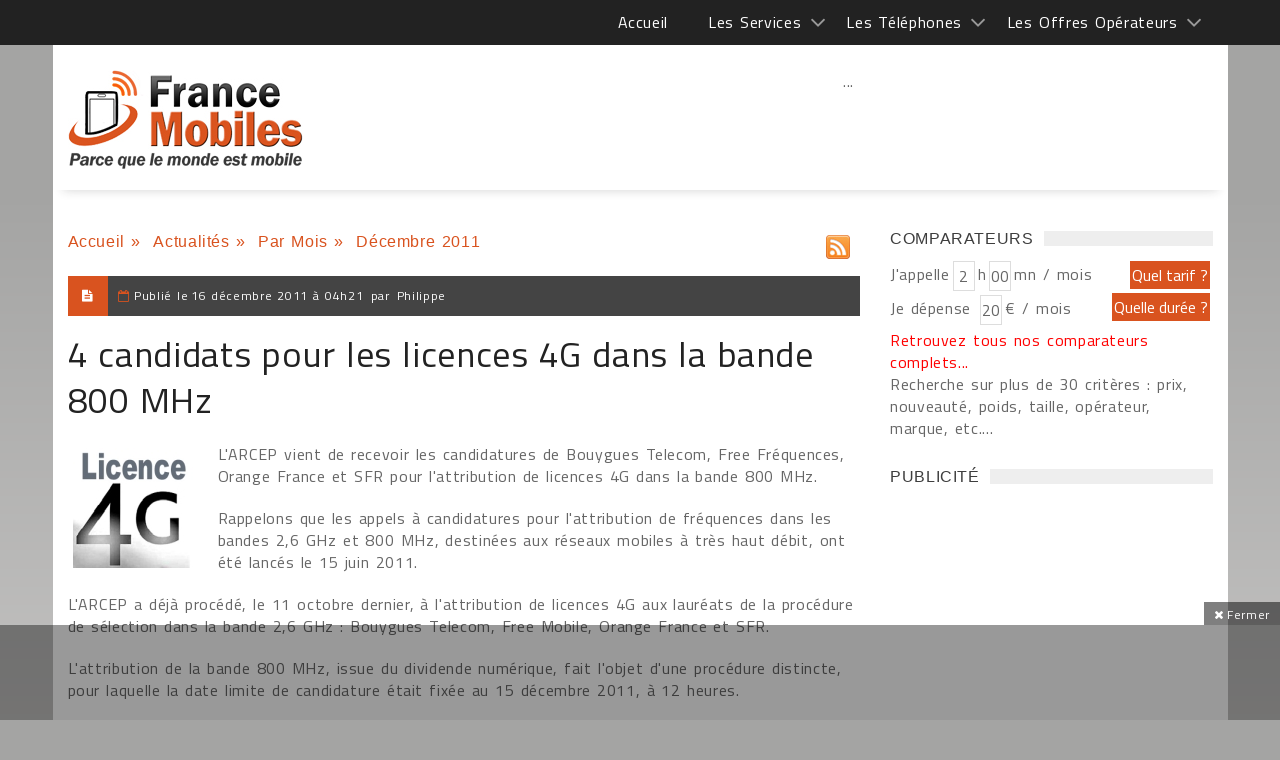

--- FILE ---
content_type: text/html; charset=windows-1252
request_url: https://francemobiles.com/actualites/4-candidats-pour-les-licences-4g-dans-la-bande-800-mhz-9092.html
body_size: 39978
content:
       
 <!DOCTYPE html>
<html>
    <head>

<title>4 candidats pour les licences 4G dans la bande 800 MHz </title>
<meta name="Description" content="4 candidats pour les licences 4G dans la bande 800 MHz - L'ARCEP vient de recevoir les candidatures de Bouygues Telecom, Free Fréquences, Orange ..." >
<meta name="news_keywords" lang="fr" content="candidats, licences, bande" >
<link rel="SHORTCUT ICON" href="https://francemobiles.com/fm.ico" title="4 candidats pour les licences 4G dans la bande 800 MHz "  >
        <meta charset="windows-1252">
        <meta name="viewport" content="width=device-width, initial-scale=1, maximum-scale=1, user-scalable=0">
	    <meta name="robots" content="index, follow">  
            <!-- Favicons -->
        <link rel="icon" href="/fm.ico">
	<meta property="og:locale" content="fr_FR" >
    <meta property="og:url" content="https://francemobiles.com/actualites/4-candidats-pour-les-licences-4g-dans-la-bande-800-mhz-9092.html" >
	<meta property="og:type" content="article" >
	
<meta property="og:title" content="4 candidats pour les licences 4G dans la bande 800 MHz " >
<meta property="og:description" content="4 candidats pour les licences 4G dans la bande 800 MHz - L'ARCEP vient de recevoir les candidatures de Bouygues Telecom, Free Fréquences, Orange" >
<meta property="og:site_name" content="Actualités sur France Mobiles" >
	<meta property="article:section" content="Actualités" >
	<meta property="article:published_time" content="" >
	<meta property="og:image" content="https://francemobiles.com/actualites/image-4-candidats-pour-les-licences-4g-dans-la-bande-800-mhz-2011-9092-francemobiles.jpg" >
    <meta property="og:image:width" content="250" >
	<meta property="og:image:height" content="250" >
    <meta name="twitter:card" content="summary">
    <meta name="twitter:site" content="@francemobiles">
    <meta name="twitter:creator" content="@francemobiles">
    <meta name="twitter:title" content="4 candidats pour les licences 4G dans la bande 800 MHz ">
	<meta name="twitter:description" content="4 candidats pour les licences 4G dans la bande 800 MHz - L'ARCEP vient de recevoir les candidatures de Bouygues Telecom, Free Fréquences, Orange">
	<meta name="twitter:image" content="https://francemobiles.com/actualites/image-4-candidats-pour-les-licences-4g-dans-la-bande-800-mhz-2011-9092-francemobiles.jpg">   
        <!-- Styles -->
        
        
        <link rel="stylesheet" href="/css/mainstyle.css"> 
        
        <!-- Responsive -->
        <link rel="stylesheet" type="text/css" media="(max-width:768px)" href="/css/responsive-0.css">
        <link rel="stylesheet" type="text/css" media="(min-width:769px) and (max-width:992px)" href="/css/responsive-768.css">
        <link rel="stylesheet" type="text/css" media="(min-width:993px) and (max-width:1200px)" href="/css/responsive-992.css">
                <link rel="stylesheet" type="text/css" media="(min-width:1201px)" href="/css/responsive-1200.css">
                  <link href='https://fonts.googleapis.com/css?family=Titillium+Web:300,300italic,400,400italic,700,700italic' rel='stylesheet' type='text/css'>
        <script src="https://ajax.googleapis.com/ajax/libs/jquery/3.2.1/jquery.min.js"></script>

<script type="text/javascript" src="https://choices.consentframework.com/js/pa/21025/c/QfOlT/stub" charset="utf-8"></script>
<script type="text/javascript" src="https://choices.consentframework.com/js/pa/21025/c/QfOlT/cmp" charset="utf-8" async></script>


<!-- Google tag (gtag.js)  - Google Analytics -->
<script async src="https://www.googletagmanager.com/gtag/js?id=G-BSFZC77T88"></script>
<script>
  window.dataLayer = window.dataLayer || [];
  function gtag(){dataLayer.push(arguments);}
  gtag('js', new Date());

  gtag('config', 'G-BSFZC77T88');
</script>

<script>
var redir = "";
if (/MSIE (\d+\.\d+);/.test(navigator.userAgent))
{ 
   var ieversion=new Number(RegExp.$1);
   if (ieversion<=8)
   {
      redir = "https://francemobiles.com/la-version-de-votre-navigateur-internet-est-obsolete/";
   }
}
if(redir != "")
{
window.location = redir;
}
function getCookie(Name) {
    var search = Name + "="
    var returnvalue = "";
    if (document.cookie.length > 0) {
        offset = document.cookie.indexOf(search);
        if (offset != -1) {
            offset += search.length
            end = document.cookie.indexOf(";", offset);
            if (end == -1)
                end = document.cookie.length;
            returnvalue = unescape(document.cookie.substring(offset, end))
        }
    }
    return returnvalue;
}

function createCookie(name, value, milliseconds) {
    var expires;
    if (milliseconds) {
        var date = new Date();
        date.setTime(date.getTime() + milliseconds);
        expires = "; expires=" + date.toGMTString();
    } else
        expires = "";
    document.cookie = name + "=" + value + expires + "; path=/";
}

function removeCookie(name) {
    createCookie(name, "", -1);
}

fm_cookie_policy = function($) {
    var init = function() {
        var $cookiePolicy = $('#cookie_policy'),
            $checkboxCookiePolicy = $cookiePolicy.find('.cookie_policy__content_btn').children('#checkboxCookiePolicy'),
            $labelCookiePolicy = $cookiePolicy.find('.cookie_policy__content_btn').children('.cookie_policy__close'),
            cookieName = "fmCookiePolicyDisplayed";
        var currentTime = new Date(),
            timer = currentTime.getTime() + 3600 * 24 * 30 * 12 * 10;
        $labelCookiePolicy.on('click', function() {
            $cookiePolicy.css({
                'bottom': '-200px'
            });
            createCookie(cookieName, true, timer);
        });
    };
    return {
        init: init
    };
}(jQuery);
$(document).ready(function () {
	fm_cookie_policy.init();

      });
</script>
<!-- Liste des tags pour le site : francemobiles.com, Format "Ajax OneCall (appel gÃ©nÃ©rique)" -->

<!-- RAPPEL: fonction gÃ©nÃ©rique Ã  coller dans les pages web. -->
<script src='https://www.google.com/recaptcha/api.js?hl=fr'></script>
        <script src="https://apis.google.com/js/platform.js"  async defer></script>
		<script type="text/javascript" language="javascript">
		  {lang: 'fr'}
		</script>
	</head>
    <body  >
    <div id="fb-root"></div>
<script>(function(d, s, id) {
  var js, fjs = d.getElementsByTagName(s)[0];
  if (d.getElementById(id)) return;
  js = d.createElement(s); js.id = id;
  js.src = "//connect.facebook.net/fr_FR/sdk.js#xfbml=1&version=v2.3";
  fjs.parentNode.insertBefore(js, fjs);
}(document, 'script', 'facebook-jssdk'));</script>
     

  
        <!-- Wrapper -->
        <div id="wrapper" class="wide">            
            <!-- Header -->
            <header id="header" role="banner">                
            <!-- Header meta -->
            <div class="header_meta" id="header_meta">
                <div class="container">
                    <!-- Weather forecast -->
                    <div class="weather_forecast">
                        <!--<i class="wi wi-day-lightning"></i>-->
                        <span class="city"></span>
                        <span class="temp"></span>
                    </div><!-- End Weather forecast -->
                    <!-- Top menu -->
                   <nav class="top_navigation">
 <span class="top_navigation_toggle active"><i class="fa fa-reorder"></i></span>
    <ul class="menu">
    	<li><a href="https://francemobiles.com/" title="Accueil">Accueil</a></li>
        <li class="menu-item-has-children"><a href="javascript:void(0);" title="Les services">Les Services </a>
            <span class="top_sub_menu_toggle"></span>
            <ul class="sub-menu">
            	<li><a href="https://francemobiles.com/actualites/index.php" title="Actualités">Actualités</a></li>
                <li><a href="https://francemobiles.com/app/" title="Actualités sur l'iPhone et Android">Actualités sur l'iPhone et Android</a></li>
                <li><a href="https://francemobiles.com/comparateurs.php" title="Comparateurs">Comparateurs</a></li> <!--
                <li><a href="https://francemobiles.com/telephones-mobiles/test_archives.php" title="Tests du mois">Tests du mois</a></li>--><!-- 
               <li><a href="https://francemobiles.com/telephones-mobiles/enseignes.php" title="Les enseignes nationales">Les enseignes nationales</a></li> -->
               <li><a href="https://francemobiles.com/annonces/" title="Annonces gratuites">Annonces gratuites</a></li>
               <li><a href="https://francemobiles.com/actualites/archives.html" title="L'actualité archivée">L'actualité archivée</a></li>
       			<li><a href="https://francemobiles.com/resiliation.php" title="Résiliation">Résiliation</a></li>
            </ul>
       </li>
       <li  class="menu-item-has-children"><a href="javascript:void(0);" title="Les Téléphones">Les Téléphones</a>
            <span class="top_sub_menu_toggle"></span>
            <ul class="sub-menu">
          
            <li><a href="https://francemobiles.com/telephones-mobiles/mobiles-apple-29.html" title="Apple">Apple</a></li> 
	<li><a href="https://francemobiles.com/telephones-mobiles/mobiles-honor-41.html" title="Honor">Honor</a></li> 
	<li><a href="https://francemobiles.com/telephones-mobiles/mobiles-huawei-34.html" title="Huawei">Huawei</a></li> 
	<li><a href="https://francemobiles.com/telephones-mobiles/mobiles-motorola-7.html" title="Motorola">Motorola</a></li> 
	<li><a href="https://francemobiles.com/telephones-mobiles/mobiles-nokia-2.html" title="Nokia">Nokia</a></li> 
	<li><a href="https://francemobiles.com/telephones-mobiles/mobiles-oneplus-48.html" title="OnePlus">OnePlus</a></li> 
	<li><a href="https://francemobiles.com/telephones-mobiles/mobiles-oppo-44.html" title="Oppo">Oppo</a></li> 
	<li><a href="https://francemobiles.com/telephones-mobiles/mobiles-realme-47.html" title="Realme">Realme</a></li> 
	<li><a href="https://francemobiles.com/telephones-mobiles/mobiles-samsung-10.html" title="Samsung">Samsung</a></li> 
	<li><a href="https://francemobiles.com/telephones-mobiles/mobiles-sony-mobile-3.html" title="Sony Mobile ">Sony Mobile </a></li> 
	<li><a href="https://francemobiles.com/telephones-mobiles/mobiles-xiaomi-45.html" title="Xiaomi">Xiaomi</a></li> 
		
               <li><a href="https://francemobiles.com/telephones-mobiles/constructeurs.php" title="Tous les téléphones">Tous les téléphones</a></li>
           </ul>
       </li>
       <li  class="menu-item-has-children"><a href="javascript:void(0);" title="Les Offres Opérateurs">Les Offres Opérateurs</a>
            <span class="top_sub_menu_toggle"></span>
            <ul class="sub-menu">
              <li><a href="https://francemobiles.com/telephones-mobiles/forfaits.php" title="Forfaits">Forfaits</a></li>
              <!-- <li><a href="https://francemobiles.com/telephones-mobiles/recharges.php" title="Recharges">Recharges</a></li> -->
           </ul>
       </li>
   </ul>
   </nav>                    <!-- End Top menu -->
                </div>
            </div><!-- End Header meta -->
            <!-- Header main -->
            <div id="header_main" class="sticky header_main">
                <div class="container"  id="header_mainc">
                    <!-- Logo -->
                    <div class="site_brand">
                        <div id="site_title"><a href="/">&nbsp;</a></div>
                    </div><!-- End Logo -->
                    <!-- Site navigation -->
                    <nav class="site_navigation">
    <span class="site_navigation_toggle"><i class="fa fa-reorder"></i></span>
     
 <div class="col_prim col_9_of_12_prim disabled aligncenter" style="text-align:center"><!-- Conteneur parent (ex: header ou wrapper général) -->
<div style="position:relative;">
  <!-- Slider ici -->
  <div id="main-slider"> ... </div>

  <!-- Bannière overlay (visuellement au-dessus, DOM séparé) -->
  <div id="ad-overlay" style="position:absolute;top:10px;left:50%;transform:translateX(-50%);width:728px;height:90px;z-index:9999;pointer-events:auto;">
    <!-- ins AdSense ici -->
    <ins class="adsbygoogle" style="display:inline-block;width:728px;height:90px"
         data-ad-client="ca-pub-2984433125644776" data-ad-slot="4669410095"></ins>
  </div>
</div>

<script async src="https://pagead2.googlesyndication.com/pagead/js/adsbygoogle.js?client=ca-pub-2984433125644776" crossorigin="anonymous"></script>
<script>
  try { (adsbygoogle = window.adsbygoogle || []).push({}); } catch(e){ console.error(e); }
</script></div>
   </nav>                    <!-- End Site navigation -->
                </div>
            </div><!-- End Header main -->
        </header><!-- End Header -->
            <div id="fakebody">    
            <!-- Section -->
            <br style="clear:both">
			<section>
                <div class="container">
                    <div class="row"><br><br>
                        <!-- Main content -->
                        <div class="col col_9_of_12">
                            <!-- Post -->
                            <article class="post">
                                   
            	
        	<div class="quickNavigationBar">
				<ul>
                
					<li><a href="https://francemobiles.com" title="Accueil">Accueil</a>&nbsp;»&nbsp;</li>
					<li><a href="https://francemobiles.com/actualites/index.php" title="Actualit&eacute;s">Actualit&eacute;s</a>&nbsp;»&nbsp;</li>
					<li><a href="https://francemobiles.com/actualites/archives.html" title="Par Mois">Par Mois</a>&nbsp;»&nbsp;</li>				
					<li>D&eacute;cembre&nbsp;2011</li>
				</ul>
                <br />             
			</div>
            <div class="tlineLogo rssLogo">
				<a href="https://www.francemobiles.com/rss/news.php" target="_blank" title="Flux RSS de France Mobiles"><img src="https://francemobiles.com/img/rss-icon.gif" alt="Flux RSS de France Mobiles" ></a>
			</div>                    
<div class="clearAll">&nbsp;</div>            
<div class="clearAll">&nbsp;</div>

                        	                                 <!-- Full meta -->
                                                                <div class="full_meta1 clearfix">
                                    <span class="meta_format"><i class="fa fa-file-text"></i></span>
                                    <span class="meta_date">Publi&eacute; le </span><time datetime="2011-12-16T04:21:00+01:00"><span>16 d&eacute;cembre 2011 &agrave; 04h21</span></time>
                                     
                                    <span >&nbsp;par&nbsp;</span><span>Philippe</span>        
                                         
                                          
                                </div><!-- End Full meta -->
                                <!-- Entry content -->
                                  <div class="entry_content">
                                    <!-- Entry title -->
                                    <h1 class="h1news entry_title"> 4 candidats pour les licences 4G dans la bande 800 MHz </h1><!-- End Entry title -->
                                   <div class="leftImage" itemscope itemtype="http://schema.org/ImageObject"><img src="https://francemobiles.com/actualites/image-4-candidats-pour-les-licences-4g-dans-la-bande-800-mhz-2011-9092-francemobiles.jpg" alt="4 candidats pour les licences 4G dans la bande 800 MHz " title="4 candidats pour les licences 4G dans la bande 800 MHz " itemprop="image"></div>
                                <p>L'ARCEP vient de recevoir les candidatures de Bouygues Telecom, Free Fréquences, Orange France et SFR pour l'attribution de licences 4G dans la bande 800 MHz.</p><p>
Rappelons que les appels à candidatures pour l'attribution de fréquences dans les bandes 2,6 GHz et 800 MHz, destinées aux réseaux mobiles à très haut débit, ont été lancés le 15 juin 2011.</p><p>
L'ARCEP a déjà procédé, le 11 octobre dernier, à l'attribution de licences 4G aux lauréats de la procédure de sélection dans la bande 2,6 GHz : Bouygues Telecom, Free Mobile, Orange France et SFR.</p><p>
L'attribution de la bande 800 MHz, issue du dividende numérique, fait l'objet d'une procédure distincte, pour laquelle la date limite de candidature était fixée au 15 décembre 2011, à 12 heures.</p><p>
L'Autorité va désormais procéder à l'examen de ces dossiers, notamment de leur recevabilité, selon la procédure prévue par l'appel à candidatures. L'annonce des résultats de la procédure devrait intervenir dans les prochaines semaines.</p> 					    		    
                         
                   
                    <br>
<div class="clearAll">&nbsp;</div>   
                    		 	<div class="alignleft socialsBottom">	
                             		  <div class="alignleftsoc" >
                                          <div class="fb-like" data-href="https://francemobiles.com:443/actualites/4-candidats-pour-les-licences-4g-dans-la-bande-800-mhz-9092.html" data-layout="button_count" data-action="like" data-show-faces="false" data-share="false"></div>&nbsp;
                                          <div class="fb-share-button" data-href="https://francemobiles.com:443/actualites/4-candidats-pour-les-licences-4g-dans-la-bande-800-mhz-9092.html" data-layout="button_count" data-size="small" data-mobile-iframe="true"><a class="fb-xfbml-parse-ignore" target="_blank" href="https://www.facebook.com/sharer/sharer.php?u=https://francemobiles.com:443/actualites/4-candidats-pour-les-licences-4g-dans-la-bande-800-mhz-9092.html&amp;src=sdkpreparse">Partager</a></div>&nbsp;
                                         <div class="fb-follow" data-href="https://www.facebook.com/francemobiles/" data-layout="button" data-size="small" data-show-faces="false"></div>&nbsp;
                                          <a href="https://twitter.com/share" class="twitter-share-button" data-via="francemobiles" data-lang="fr" 	 data-size="medium" data-related="francemobiles" data-hashtags="francemobiles">Tweeter</a><a href="https://twitter.com/francemobiles" class="twitter-follow-button" data-show-count="false" data-lang="fr">Suivre @francemobiles</a>&nbsp;
                                          <div class="g-plusone" data-size="medium" data-href="https://francemobiles.com:443/actualites/4-candidats-pour-les-licences-4g-dans-la-bande-800-mhz-9092.html"></div>
                                      </div>
                                      <div class="alignrightsoc" >
										                                        </div>                               
                                      <script>!function(d,s,id){var js,fjs=d.getElementsByTagName(s)[0],p=/^http:/.test(d.location)?'http':'https';if(!d.getElementById(id)){js=d.createElement(s);js.id=id;js.src=p+'://platform.twitter.com/widgets.js';fjs.parentNode.insertBefore(js,fjs);}}(document, 'script', 'twitter-wjs');</script>
                   					  <div class="clearAll">&nbsp;</div>  
                              </div> 
                              
                    <div class="clearAll">&nbsp;</div>        
                       
                    
                            
            
    	<div class="panel_title">
                                <div>
                                    <h3>
										<a title="R&eacute;agissez sur le sujet ">R&eacute;agissez sur le sujet </a>
									</h3>
								</div>
                            </div>
<div id="listWhite_blank1" class="listWhite_blank" style="margin-top:0px; padding-top:0px;">

                                  	<form name="frmLogin" method="post" action="#listWhite_blank1" >
<div class="leftFormAvis">
                <p>
                	<label>Votre nom ou pseudo :</label>
                    <input type="text" name="pseudo" value="">
                </p>
                <div class="clearAll"> </div>
                <!--<p>
                	<label style="width:100%">Une adresse e-mail (non visible en ligne) afin de soumettre votre commentaire &agrave; la publication : </label>
                    <input type="text" name="email" value="">
                </p>
                <div class="clearAll"> </div>-->
                
                    <div class="clearAll"> </div>
                	<p>
                	<label>Vos commentaires : </label>
                    <textarea name="commentaires" rows="5" ></textarea>
                    </p>
                    <div class="clearAll"> </div>
                	<div class="clearAll"> </div>
                    <label></label>                    
            			<div class="clearAll">&nbsp;</div>
                        <div class="lineHeight60px"></div>
                	<div class="col col_5_of_12 "><div class="g-recaptcha" data-sitekey="6LcVp0oUAAAAAPglQ7Z0YVbWTL8I2XPTeGOwhmDo"></div></div>
                          <div class="align-right"><input type="submit"  name="btnLogin" value="   Laisser un commentaire   " ></div>
            <div class="clearAll">&nbsp;</div>
                        </div>
                           </form>	 
            <div class="clearAll">&nbsp;</div>
			</div>
   	
         	
			<div class="clearAll">&nbsp;</div>                                       </article>
                                                            
     		 
               			
	   						</div><!-- End Main content -->
								
                        <!-- Sidebar -->
                        <div class="col col_3_of_12"><!-- End Widget PUBLICITE widget -->
                            
                            <!-- Widget Social widget -->
                            <div class="widget">
                                <div class="widget_title"><span class="spanh3">Comparateurs</span></div>
                                <div class="tb_widget_socialize clearfix">
                                    <script type="text/javascript">
function xClick(y)
{
	if(y=='tarif'){	document.formX.action='/cgi-bin/comp.tarif.pl';	document.formX.submit();	}
	if(y=='duree'){	document.formX.action='/cgi-bin/comp.minute.pl';	document.formX.submit();	}
	if(y=='mobile'){ document.formX.action='/cgi-bin/comp.mobile.pl'; document.formX.submit(); }
}
</script>
	<div class="leftForm">
	<form name="formX" method="post">
    <div id="dynamicInput"></div>
		<label>J'appelle</label><input type="text" name="hour" value="2" maxlength="2">
		<label>h</label><input type="text" name="minute" value="00" maxlength="2">
		<label>mn / mois</label>
        <div class="clearAll">&nbsp;</div>
		<label>Je dépense&nbsp;</label><input type="text" name="amount" value="20" >
		<label>€ / mois</label>
		<!--<div class="clearAll">&nbsp;</div>
		<label for="Marque" class="marque">Marque :</label>
		<select id="Marque" name="tel" class="width115">
            <option value="null">Indifférent</option>
            <option value="29">Apple</option> 
	<option value="41">Honor</option> 
	<option value="34">Huawei</option> 
	<option value="7">Motorola</option> 
	<option value="2">Nokia</option> 
	<option value="48">OnePlus</option> 
	<option value="44">Oppo</option> 
	<option value="47">Realme</option> 
	<option value="10">Samsung</option> 
	<option value="3">Sony Mobile </option> 
	<option value="45">Xiaomi</option> 
			
		</select>
		<div class="clearAll">&nbsp;</div>
		<label for="Operateur" class="marque">Opérateur :</label>
		<select id="Operateur" name="ope" class="width115">
								   <option value="null">Indifférent</option>
                                  <option value="2">Orange</option>
                                  <option value="3">Bouygues Télécom</option>
                                  <option value="1">SFR</option>                      
                                  <option value="7">NRJ Mobile</option>                                
                                  <option value="14">Coriolis Telecom</option>    
								  <option value="29" >Prixtel</option>
								  <option value="31" >La Poste Mobile</option>
								  <option value="32" >Free Mobile</option>
	    </select>
		<div class="clearAll">&nbsp;</div>
		<label for="Prix:" class="marque">Prix :</label>
		<select id="Prix:" name="pri" class="width115">
			<option value="null">Indifférent</option> 
            <option value="-30" title="Moins de 30 €">Moins de 30 €</option>
            <option value="-60" title="Moins de 60 €">Moins de 60 €</option>
            <option value="-100" title="Moins de 100 €">Moins de 100 €</option>
            <option value="-150" title="Moins de 150 €">Moins de 150 €</option>
            <option value="-250" title="Moins de 250 €">Moins de 250 €</option>
            <option value="-400" title="Moins de 400 €">Moins de 400 €</option>
            <option value="-600" title="Moins de 600 €">Moins de 600 €</option>
		</select>-->
	</form>
	</div>
	<div class="rightArea">
    <div ><input type="submit" name="duree" onclick="xClick('tarif')" value="Quel tarif ?" class="quelle" ></div>
    <div class="clearAll">&nbsp;</div>
    <div class="pt5"> <input type="submit" name="duree" onclick="addInput('dynamicInput');xClick('duree')" value="Quelle durée ?" class="quelle" ></div>
	<div class="clearAll">&nbsp;</div>
    <!--<div class="pt35"><input type="submit" name="duree" onclick="xClick('mobile')" value="Quel mobile ?" class="quelle" ></div>
	<div class="clearAll">&nbsp;</div>-->
</div>
<div class="clearAll">&nbsp;</div>
<div class="note"><a href="/comparateurs.php" title="Retrouvez tous nos comparateurs complets" class="linkred">Retrouvez tous nos comparateurs complets...</a><br >Recherche sur plus de 30 critères : prix, nouveauté, poids, taille, opérateur, marque, etc....</div>

<script type="text/javascript">
 

    function addInput(divName){         

              var newdiv = document.createElement('div');

              newdiv.innerHTML = "<input type='hidden' name='mkt' value='forfait'>";

              document.getElementById(divName).appendChild(newdiv);

    }
</script>                                </div>
                            </div><!-- End Widget Social widget -->
                             <!-- Widget PUBLICITE widget -->
                            <div class="widget">
                                <div class="widget_title"><span class="spanh3">PUBLICIT&Eacute;</span></div>
                                 <div class="tb_widget_search">                                 
											
<div class="col_prim col_3_of_12_prim" ><script async src="//pagead2.googlesyndication.com/pagead/js/adsbygoogle.js"></script>
<!-- 300x600 -->
<ins class="adsbygoogle"
     style="display:inline-block;width:300px;height:600px"
     data-ad-client="ca-pub-2984433125644776"
     data-ad-slot="5115396099"></ins>
<script>
(adsbygoogle = window.adsbygoogle || []).push({});
</script></div>
<div class="clearAll">&nbsp;</div>
<br >
                                        <!-- Widget Social widget -->
                            <div class="widget">
                                <div class="widget_title"><span class="spanh3">R&Eacute;SEAUX SOCIAUX</span></div>
                                <div class="tb_widget_socialize clearfix">
                                    <a href="https://www.facebook.com/francemobiles" target="_blank" class="icon facebook"  rel="nofollow">
                                        <div class="symbol"><i class="fa fa-facebook"></i></div>
                                        <div class="text"><p></p><p>Facebook</p></div>
                                    </a>
                                    <a href="https://twitter.com/francemobiles" target="_blank"  class="icon twitter"  rel="nofollow">
                                        <div class="symbol"><i class="fa fa-twitter"></i></div>
                                        <div class="text"><p></p><p>Twitter</p></div>
                                    </a>
                                </div>
                            </div><!-- End Widget Social widget -->
                                          <div class="col_prim col_3_of_12_prim" ><script async src="//pagead2.googlesyndication.com/pagead/js/adsbygoogle.js"></script>
<!-- Carre 300X250 -->
<ins class="adsbygoogle"
     style="display:inline-block;width:300px;height:250px"
     data-ad-client="ca-pub-2984433125644776"
     data-ad-slot="1916850096"></ins>
<script>
(adsbygoogle = window.adsbygoogle || []).push({});
</script></div>
<div class="clearAll">&nbsp;</div>
 <br >                                 </div>
                                
                            </div><!-- End Widget PUBLICITE widget -->
                                                        
                            <!-- Widget Search widget -->
                            <div class="widget">
                                <div class="widget_title"><span class="spanh3">RECHERCHER</span></div> 
                                <div class="tb_widget_search">
                                        <input type="text" value="Rechercher un article" id="searchField" onkeyup="displayunicode(event);document.getElementById('text_r').value=this.value;" onfocus="document.getElementById('text_r').value=this.value; if (this.value == 'Rechercher un article' || this.value == 'Rechercher un mobile' || this.value == decode_utf8('Rechercher une offre opÃ©rateur')) {this.value=''}">
                                        	<input type="hidden" name="text_r" onkeyup="displayunicode(event)"  id="text_r" value=""   >
                                        <input type="submit" name="rechercher" value="OK" onclick="rechercerD()" >
                                            <input type="radio" name="types" value="0" checked id="types_0" onclick="changeText(0)" >&nbsp;<label>Actualit&eacute;s</label>
                                            <input type="radio" name="types" value="1" id="types_1" onclick="changeText(1)">&nbsp;<label>Mobiles</label>
                                            <input type="radio" name="types" value="2" id="types_2" onclick="changeText(2)">&nbsp;<label>Op&eacute;rateurs</label>
									<script type="text/javascript">
                                    function _insertAfter(newElement,targetElement) {
                                        //target is what you want it to go after. Look for this elements parent.
                                        var parent = targetElement.parentNode;
                                    
                                        //if the parents lastchild is the targetElement...
                                        if(parent.lastchild == targetElement) {
                                            //add the newElement after the target element.
                                            parent.appendChild(newElement);
                                            } else {
                                            // else the target has siblings, insert the new element between the target and it's next sibling.
                                            parent.insertBefore(newElement, targetElement.nextSibling);
                                            }
                                    }
                                    (function(){
                                        element = document.getElementById('types_2');
                                      var jq = document.createElement('script');
                                         jq.type = 'text/javascript';
                                         jq.async = false;
                                         jq.src = 'https://www.francemobiles.com/includes/search.js';
                                        _insertAfter(jq,element);
                                      
                                    })();
                                    </script>                                                   
       									    <script type="text/javascript">changeText(readCookie('dd_virtualpage-search'));</script>
                                     <form name="form_rechercher" id="form_rechercher" method="post"><input type="hidden" name="motcle" id="motcle" value="" ></form>
                                </div>
                            </div>
                            <!-- Widget timeline -->
                            								                                <!--<div class="widget">
                              		<div class="widget_title"><span class="spanh3">Forum</span></div>
                               		<div class="tb_widget_timeline clearfix">
                                                                
                                	</div>
                            	</div>
                                                                
                                <div class="widget">
                              		<div class="widget_title"><span class="spanh3">Forum</span></div>
                               		<div class="tb_widget_timeline clearfix">
                                                                
                                	</div>
                            	</div>--><!-- End Widget timeline -->
                                                        </div><!-- End Sidebar -->
                      </div><!-- End Sidebar -->    
                    </div>
            </section><!-- End Section -->
             </div>
            <!-- Footer -->            
					<footer id="footer">
            <div class="container">
                <div class="row">
                    <div class="col col_12_of_12">                    
						<div class="leftCorner pngtrans">&nbsp;</div>
                                                    <ul class="menuf">       
                                <li><a href="https://francemobiles.com/contact.php" title="Contact">Contact</a></li>   
                                                           
                            </ul>                           
                                                     
                            
                      
						<div class="rightCorner pnrgtrans">&nbsp;</div>
                    </div>
                </div>
            </div>
		</footer>
            <!-- Copyright -->
            <div id="copyright" role="contentinfo">
                <div class="container">
                    <p> Copyright © 1997-2026. Tous droits réservés | France Mobiles est une marque déposée.</p>
                </div>
            </div><!-- End Copyright -->

	<div class="adace-slideup-slot-wrap animate-in hidden"><div class="adace-slideup-slot"><div class="adace-slot-wrapper adace-slideup adace-align-center adace-slot-wrapper-main" style="text-align:center;">
	<div class="adace-disclaimer">
			</div>
	<div class="adace-slot">
			<div class="adace-loader adace-loader-5d5fba2fe77e2">
		<script>
			(function ($) {
			var $self = $('.adace-loader-5d5fba2fe77e2');
			var $wrapper = $self.closest('.adace-slot-wrapper');
		

			"use strict";
			var adace_load_5d5fba2fe77e2 = function(){
				var viewport = $(window).width();
				var tabletStart = 601;
				var landscapeStart = 801;
				var tabletEnd = 961;
				var content = '%3Cdiv%20class%3D%22adace_ad_5d5fba2fe77bd%22%3E%3Cscript%20async%20src%3D%22https%3A%2F%2Fpagead2.googlesyndication.com%2Fpagead%2Fjs%2Fadsbygoogle.js%22%3E%3C%2Fscript%3E%0A%3C%21--%20728%20x%2090%20--%3E%0A%3Cins%20class%3D%22adsbygoogle%22%0A%20%20%20%20%20style%3D%22display%3Ainline-block%3Bwidth%3A728px%3Bheight%3A90px%22%0A%20%20%20%20%20data-ad-client%3D%22ca-pub-2984433125644776%22%0A%20%20%20%20%20data-ad-slot%3D%224669410095%22%3E%3C%2Fins%3E%0A%3Cscript%3E%0A%20%20%20%20%20%28adsbygoogle%20%3D%20window.adsbygoogle%20%7C%7C%20%5B%5D%29.push%28%7B%7D%29%3B%0A%3C%2Fscript%3E%09%09%3C%2Fdiv%3E';
				var unpack = true;
				if(viewport<tabletStart){
										if ($wrapper.hasClass('.adace-hide-on-mobile')){
						$wrapper.remove();
					}
				}
				if(viewport>=tabletStart && viewport<landscapeStart){
										if ($wrapper.hasClass('.adace-hide-on-portrait')){
						$wrapper.remove();
					}
				}
				if(viewport>=landscapeStart && viewport<tabletEnd){
										if ($wrapper.hasClass('.adace-hide-on-landscape')){
						$wrapper.remove();
					}
				}
				if(viewport>=tabletStart && viewport<tabletEnd){
										if ($wrapper.hasClass('.adace-hide-on-tablet')){
						$wrapper.remove();
					}
				}
				if(viewport>=tabletEnd){
										if ($wrapper.hasClass('.adace-hide-on-desktop')){
						$wrapper.remove();
					}
				}
				if(unpack) {
					$self.replaceWith(decodeURIComponent(content));
				}
			}
			if($wrapper.css('visibility') === 'visible' ) {
				adace_load_5d5fba2fe77e2();
			} else {
				//fire when visible.
				var refreshIntervalId = setInterval(function(){
					if($wrapper.css('visibility') === 'visible' ) {
						adace_load_5d5fba2fe77e2();
						clearInterval(refreshIntervalId);
					}
				}, 999);
			}


			})(jQuery);
		</script>
	</div>
		</div>
</div>
<span id="adace-slideup-slot-closer" class="adace-slideup-slot-closer adace-iconfont adace-close"><span class="closer-label">Fermer</span></span></div></div><div id="reading-position-indicator"></div><div id="fb-root"></div>



<script>
var showPopup = true;
$(document).ready(function() {
  showCookieExist();
  $('#adace-slideup-slot-closer').click(function() {
    $('.adace-slideup-slot-wrap').addClass('hidden');
    $(this).addClass('hidden');
     createCookie('adace_slideup_disabled','1', 432000000);
    $.cookie('adace_slideup_disabled','1');
    showPopup = false;
    return false;
  });
});

function showCookieExist() {
  var showPopup= getCookie('adace_slideup_disabled');
  if(showPopup=='1'){$('.adace-slideup-slot-wrap').addClass('hidden');
    $(this).addClass('hidden');}else{$('.adace-slideup-slot-wrap').removeClass('hidden');
    $(this).removeClass('hidden');}
}
</script>
            <!-- End Footer -->
        </div><!-- End Wrapper -->
        
        <!-- Scripts -->

       <script type="text/javascript" src="/js/jqueryscript.min.js"></script>        
        <script type="text/javascript" src="/js/jqueryuiscript.min.js"></script>
        <script type="text/javascript" src="/js/easing.min.js"></script>        
        <script type="text/javascript" src="/js/smoothscroll.min.js"></script>        
        <script type="text/javascript" src="/js/magnific.min.js"></script>        
        <script type="text/javascript" src="/js/bxslider.min.js"></script>        
        <script type="text/javascript" src="/js/fitvids.min.js"></script>
        <script type="text/javascript" src="/js/viewportchecker.min.js"></script>        
        <script type="text/javascript" src="/js/init.js"></script>
   
        
		<!--<div id="cookie_policy">
		<div class="cookie_policy__content">
			<p class="btn cookie_policy__content_btn">
				<input class="right cookie_policy__checkbox" type="checkbox" value="1" id="checkboxCookiePolicy" name="checkboxCookiePolicy">
				<label for="checkboxCookiePolicy" class="cookie_policy__close">Fermer</label>
			</p>
			<p class="cookie_policy__text">
				En poursuivant votre navigation sur ce site, vous acceptez l'utilisation de cookies. Pour <a href="/cookies.php">en savoir plus</a>.
			</p>
		</div>
	</div>-->

 
    </body>
</html>


--- FILE ---
content_type: text/html; charset=utf-8
request_url: https://www.google.com/recaptcha/api2/anchor?ar=1&k=6LcVp0oUAAAAAPglQ7Z0YVbWTL8I2XPTeGOwhmDo&co=aHR0cHM6Ly9mcmFuY2Vtb2JpbGVzLmNvbTo0NDM.&hl=fr&v=N67nZn4AqZkNcbeMu4prBgzg&size=normal&anchor-ms=20000&execute-ms=30000&cb=mclge0pla412
body_size: 49431
content:
<!DOCTYPE HTML><html dir="ltr" lang="fr"><head><meta http-equiv="Content-Type" content="text/html; charset=UTF-8">
<meta http-equiv="X-UA-Compatible" content="IE=edge">
<title>reCAPTCHA</title>
<style type="text/css">
/* cyrillic-ext */
@font-face {
  font-family: 'Roboto';
  font-style: normal;
  font-weight: 400;
  font-stretch: 100%;
  src: url(//fonts.gstatic.com/s/roboto/v48/KFO7CnqEu92Fr1ME7kSn66aGLdTylUAMa3GUBHMdazTgWw.woff2) format('woff2');
  unicode-range: U+0460-052F, U+1C80-1C8A, U+20B4, U+2DE0-2DFF, U+A640-A69F, U+FE2E-FE2F;
}
/* cyrillic */
@font-face {
  font-family: 'Roboto';
  font-style: normal;
  font-weight: 400;
  font-stretch: 100%;
  src: url(//fonts.gstatic.com/s/roboto/v48/KFO7CnqEu92Fr1ME7kSn66aGLdTylUAMa3iUBHMdazTgWw.woff2) format('woff2');
  unicode-range: U+0301, U+0400-045F, U+0490-0491, U+04B0-04B1, U+2116;
}
/* greek-ext */
@font-face {
  font-family: 'Roboto';
  font-style: normal;
  font-weight: 400;
  font-stretch: 100%;
  src: url(//fonts.gstatic.com/s/roboto/v48/KFO7CnqEu92Fr1ME7kSn66aGLdTylUAMa3CUBHMdazTgWw.woff2) format('woff2');
  unicode-range: U+1F00-1FFF;
}
/* greek */
@font-face {
  font-family: 'Roboto';
  font-style: normal;
  font-weight: 400;
  font-stretch: 100%;
  src: url(//fonts.gstatic.com/s/roboto/v48/KFO7CnqEu92Fr1ME7kSn66aGLdTylUAMa3-UBHMdazTgWw.woff2) format('woff2');
  unicode-range: U+0370-0377, U+037A-037F, U+0384-038A, U+038C, U+038E-03A1, U+03A3-03FF;
}
/* math */
@font-face {
  font-family: 'Roboto';
  font-style: normal;
  font-weight: 400;
  font-stretch: 100%;
  src: url(//fonts.gstatic.com/s/roboto/v48/KFO7CnqEu92Fr1ME7kSn66aGLdTylUAMawCUBHMdazTgWw.woff2) format('woff2');
  unicode-range: U+0302-0303, U+0305, U+0307-0308, U+0310, U+0312, U+0315, U+031A, U+0326-0327, U+032C, U+032F-0330, U+0332-0333, U+0338, U+033A, U+0346, U+034D, U+0391-03A1, U+03A3-03A9, U+03B1-03C9, U+03D1, U+03D5-03D6, U+03F0-03F1, U+03F4-03F5, U+2016-2017, U+2034-2038, U+203C, U+2040, U+2043, U+2047, U+2050, U+2057, U+205F, U+2070-2071, U+2074-208E, U+2090-209C, U+20D0-20DC, U+20E1, U+20E5-20EF, U+2100-2112, U+2114-2115, U+2117-2121, U+2123-214F, U+2190, U+2192, U+2194-21AE, U+21B0-21E5, U+21F1-21F2, U+21F4-2211, U+2213-2214, U+2216-22FF, U+2308-230B, U+2310, U+2319, U+231C-2321, U+2336-237A, U+237C, U+2395, U+239B-23B7, U+23D0, U+23DC-23E1, U+2474-2475, U+25AF, U+25B3, U+25B7, U+25BD, U+25C1, U+25CA, U+25CC, U+25FB, U+266D-266F, U+27C0-27FF, U+2900-2AFF, U+2B0E-2B11, U+2B30-2B4C, U+2BFE, U+3030, U+FF5B, U+FF5D, U+1D400-1D7FF, U+1EE00-1EEFF;
}
/* symbols */
@font-face {
  font-family: 'Roboto';
  font-style: normal;
  font-weight: 400;
  font-stretch: 100%;
  src: url(//fonts.gstatic.com/s/roboto/v48/KFO7CnqEu92Fr1ME7kSn66aGLdTylUAMaxKUBHMdazTgWw.woff2) format('woff2');
  unicode-range: U+0001-000C, U+000E-001F, U+007F-009F, U+20DD-20E0, U+20E2-20E4, U+2150-218F, U+2190, U+2192, U+2194-2199, U+21AF, U+21E6-21F0, U+21F3, U+2218-2219, U+2299, U+22C4-22C6, U+2300-243F, U+2440-244A, U+2460-24FF, U+25A0-27BF, U+2800-28FF, U+2921-2922, U+2981, U+29BF, U+29EB, U+2B00-2BFF, U+4DC0-4DFF, U+FFF9-FFFB, U+10140-1018E, U+10190-1019C, U+101A0, U+101D0-101FD, U+102E0-102FB, U+10E60-10E7E, U+1D2C0-1D2D3, U+1D2E0-1D37F, U+1F000-1F0FF, U+1F100-1F1AD, U+1F1E6-1F1FF, U+1F30D-1F30F, U+1F315, U+1F31C, U+1F31E, U+1F320-1F32C, U+1F336, U+1F378, U+1F37D, U+1F382, U+1F393-1F39F, U+1F3A7-1F3A8, U+1F3AC-1F3AF, U+1F3C2, U+1F3C4-1F3C6, U+1F3CA-1F3CE, U+1F3D4-1F3E0, U+1F3ED, U+1F3F1-1F3F3, U+1F3F5-1F3F7, U+1F408, U+1F415, U+1F41F, U+1F426, U+1F43F, U+1F441-1F442, U+1F444, U+1F446-1F449, U+1F44C-1F44E, U+1F453, U+1F46A, U+1F47D, U+1F4A3, U+1F4B0, U+1F4B3, U+1F4B9, U+1F4BB, U+1F4BF, U+1F4C8-1F4CB, U+1F4D6, U+1F4DA, U+1F4DF, U+1F4E3-1F4E6, U+1F4EA-1F4ED, U+1F4F7, U+1F4F9-1F4FB, U+1F4FD-1F4FE, U+1F503, U+1F507-1F50B, U+1F50D, U+1F512-1F513, U+1F53E-1F54A, U+1F54F-1F5FA, U+1F610, U+1F650-1F67F, U+1F687, U+1F68D, U+1F691, U+1F694, U+1F698, U+1F6AD, U+1F6B2, U+1F6B9-1F6BA, U+1F6BC, U+1F6C6-1F6CF, U+1F6D3-1F6D7, U+1F6E0-1F6EA, U+1F6F0-1F6F3, U+1F6F7-1F6FC, U+1F700-1F7FF, U+1F800-1F80B, U+1F810-1F847, U+1F850-1F859, U+1F860-1F887, U+1F890-1F8AD, U+1F8B0-1F8BB, U+1F8C0-1F8C1, U+1F900-1F90B, U+1F93B, U+1F946, U+1F984, U+1F996, U+1F9E9, U+1FA00-1FA6F, U+1FA70-1FA7C, U+1FA80-1FA89, U+1FA8F-1FAC6, U+1FACE-1FADC, U+1FADF-1FAE9, U+1FAF0-1FAF8, U+1FB00-1FBFF;
}
/* vietnamese */
@font-face {
  font-family: 'Roboto';
  font-style: normal;
  font-weight: 400;
  font-stretch: 100%;
  src: url(//fonts.gstatic.com/s/roboto/v48/KFO7CnqEu92Fr1ME7kSn66aGLdTylUAMa3OUBHMdazTgWw.woff2) format('woff2');
  unicode-range: U+0102-0103, U+0110-0111, U+0128-0129, U+0168-0169, U+01A0-01A1, U+01AF-01B0, U+0300-0301, U+0303-0304, U+0308-0309, U+0323, U+0329, U+1EA0-1EF9, U+20AB;
}
/* latin-ext */
@font-face {
  font-family: 'Roboto';
  font-style: normal;
  font-weight: 400;
  font-stretch: 100%;
  src: url(//fonts.gstatic.com/s/roboto/v48/KFO7CnqEu92Fr1ME7kSn66aGLdTylUAMa3KUBHMdazTgWw.woff2) format('woff2');
  unicode-range: U+0100-02BA, U+02BD-02C5, U+02C7-02CC, U+02CE-02D7, U+02DD-02FF, U+0304, U+0308, U+0329, U+1D00-1DBF, U+1E00-1E9F, U+1EF2-1EFF, U+2020, U+20A0-20AB, U+20AD-20C0, U+2113, U+2C60-2C7F, U+A720-A7FF;
}
/* latin */
@font-face {
  font-family: 'Roboto';
  font-style: normal;
  font-weight: 400;
  font-stretch: 100%;
  src: url(//fonts.gstatic.com/s/roboto/v48/KFO7CnqEu92Fr1ME7kSn66aGLdTylUAMa3yUBHMdazQ.woff2) format('woff2');
  unicode-range: U+0000-00FF, U+0131, U+0152-0153, U+02BB-02BC, U+02C6, U+02DA, U+02DC, U+0304, U+0308, U+0329, U+2000-206F, U+20AC, U+2122, U+2191, U+2193, U+2212, U+2215, U+FEFF, U+FFFD;
}
/* cyrillic-ext */
@font-face {
  font-family: 'Roboto';
  font-style: normal;
  font-weight: 500;
  font-stretch: 100%;
  src: url(//fonts.gstatic.com/s/roboto/v48/KFO7CnqEu92Fr1ME7kSn66aGLdTylUAMa3GUBHMdazTgWw.woff2) format('woff2');
  unicode-range: U+0460-052F, U+1C80-1C8A, U+20B4, U+2DE0-2DFF, U+A640-A69F, U+FE2E-FE2F;
}
/* cyrillic */
@font-face {
  font-family: 'Roboto';
  font-style: normal;
  font-weight: 500;
  font-stretch: 100%;
  src: url(//fonts.gstatic.com/s/roboto/v48/KFO7CnqEu92Fr1ME7kSn66aGLdTylUAMa3iUBHMdazTgWw.woff2) format('woff2');
  unicode-range: U+0301, U+0400-045F, U+0490-0491, U+04B0-04B1, U+2116;
}
/* greek-ext */
@font-face {
  font-family: 'Roboto';
  font-style: normal;
  font-weight: 500;
  font-stretch: 100%;
  src: url(//fonts.gstatic.com/s/roboto/v48/KFO7CnqEu92Fr1ME7kSn66aGLdTylUAMa3CUBHMdazTgWw.woff2) format('woff2');
  unicode-range: U+1F00-1FFF;
}
/* greek */
@font-face {
  font-family: 'Roboto';
  font-style: normal;
  font-weight: 500;
  font-stretch: 100%;
  src: url(//fonts.gstatic.com/s/roboto/v48/KFO7CnqEu92Fr1ME7kSn66aGLdTylUAMa3-UBHMdazTgWw.woff2) format('woff2');
  unicode-range: U+0370-0377, U+037A-037F, U+0384-038A, U+038C, U+038E-03A1, U+03A3-03FF;
}
/* math */
@font-face {
  font-family: 'Roboto';
  font-style: normal;
  font-weight: 500;
  font-stretch: 100%;
  src: url(//fonts.gstatic.com/s/roboto/v48/KFO7CnqEu92Fr1ME7kSn66aGLdTylUAMawCUBHMdazTgWw.woff2) format('woff2');
  unicode-range: U+0302-0303, U+0305, U+0307-0308, U+0310, U+0312, U+0315, U+031A, U+0326-0327, U+032C, U+032F-0330, U+0332-0333, U+0338, U+033A, U+0346, U+034D, U+0391-03A1, U+03A3-03A9, U+03B1-03C9, U+03D1, U+03D5-03D6, U+03F0-03F1, U+03F4-03F5, U+2016-2017, U+2034-2038, U+203C, U+2040, U+2043, U+2047, U+2050, U+2057, U+205F, U+2070-2071, U+2074-208E, U+2090-209C, U+20D0-20DC, U+20E1, U+20E5-20EF, U+2100-2112, U+2114-2115, U+2117-2121, U+2123-214F, U+2190, U+2192, U+2194-21AE, U+21B0-21E5, U+21F1-21F2, U+21F4-2211, U+2213-2214, U+2216-22FF, U+2308-230B, U+2310, U+2319, U+231C-2321, U+2336-237A, U+237C, U+2395, U+239B-23B7, U+23D0, U+23DC-23E1, U+2474-2475, U+25AF, U+25B3, U+25B7, U+25BD, U+25C1, U+25CA, U+25CC, U+25FB, U+266D-266F, U+27C0-27FF, U+2900-2AFF, U+2B0E-2B11, U+2B30-2B4C, U+2BFE, U+3030, U+FF5B, U+FF5D, U+1D400-1D7FF, U+1EE00-1EEFF;
}
/* symbols */
@font-face {
  font-family: 'Roboto';
  font-style: normal;
  font-weight: 500;
  font-stretch: 100%;
  src: url(//fonts.gstatic.com/s/roboto/v48/KFO7CnqEu92Fr1ME7kSn66aGLdTylUAMaxKUBHMdazTgWw.woff2) format('woff2');
  unicode-range: U+0001-000C, U+000E-001F, U+007F-009F, U+20DD-20E0, U+20E2-20E4, U+2150-218F, U+2190, U+2192, U+2194-2199, U+21AF, U+21E6-21F0, U+21F3, U+2218-2219, U+2299, U+22C4-22C6, U+2300-243F, U+2440-244A, U+2460-24FF, U+25A0-27BF, U+2800-28FF, U+2921-2922, U+2981, U+29BF, U+29EB, U+2B00-2BFF, U+4DC0-4DFF, U+FFF9-FFFB, U+10140-1018E, U+10190-1019C, U+101A0, U+101D0-101FD, U+102E0-102FB, U+10E60-10E7E, U+1D2C0-1D2D3, U+1D2E0-1D37F, U+1F000-1F0FF, U+1F100-1F1AD, U+1F1E6-1F1FF, U+1F30D-1F30F, U+1F315, U+1F31C, U+1F31E, U+1F320-1F32C, U+1F336, U+1F378, U+1F37D, U+1F382, U+1F393-1F39F, U+1F3A7-1F3A8, U+1F3AC-1F3AF, U+1F3C2, U+1F3C4-1F3C6, U+1F3CA-1F3CE, U+1F3D4-1F3E0, U+1F3ED, U+1F3F1-1F3F3, U+1F3F5-1F3F7, U+1F408, U+1F415, U+1F41F, U+1F426, U+1F43F, U+1F441-1F442, U+1F444, U+1F446-1F449, U+1F44C-1F44E, U+1F453, U+1F46A, U+1F47D, U+1F4A3, U+1F4B0, U+1F4B3, U+1F4B9, U+1F4BB, U+1F4BF, U+1F4C8-1F4CB, U+1F4D6, U+1F4DA, U+1F4DF, U+1F4E3-1F4E6, U+1F4EA-1F4ED, U+1F4F7, U+1F4F9-1F4FB, U+1F4FD-1F4FE, U+1F503, U+1F507-1F50B, U+1F50D, U+1F512-1F513, U+1F53E-1F54A, U+1F54F-1F5FA, U+1F610, U+1F650-1F67F, U+1F687, U+1F68D, U+1F691, U+1F694, U+1F698, U+1F6AD, U+1F6B2, U+1F6B9-1F6BA, U+1F6BC, U+1F6C6-1F6CF, U+1F6D3-1F6D7, U+1F6E0-1F6EA, U+1F6F0-1F6F3, U+1F6F7-1F6FC, U+1F700-1F7FF, U+1F800-1F80B, U+1F810-1F847, U+1F850-1F859, U+1F860-1F887, U+1F890-1F8AD, U+1F8B0-1F8BB, U+1F8C0-1F8C1, U+1F900-1F90B, U+1F93B, U+1F946, U+1F984, U+1F996, U+1F9E9, U+1FA00-1FA6F, U+1FA70-1FA7C, U+1FA80-1FA89, U+1FA8F-1FAC6, U+1FACE-1FADC, U+1FADF-1FAE9, U+1FAF0-1FAF8, U+1FB00-1FBFF;
}
/* vietnamese */
@font-face {
  font-family: 'Roboto';
  font-style: normal;
  font-weight: 500;
  font-stretch: 100%;
  src: url(//fonts.gstatic.com/s/roboto/v48/KFO7CnqEu92Fr1ME7kSn66aGLdTylUAMa3OUBHMdazTgWw.woff2) format('woff2');
  unicode-range: U+0102-0103, U+0110-0111, U+0128-0129, U+0168-0169, U+01A0-01A1, U+01AF-01B0, U+0300-0301, U+0303-0304, U+0308-0309, U+0323, U+0329, U+1EA0-1EF9, U+20AB;
}
/* latin-ext */
@font-face {
  font-family: 'Roboto';
  font-style: normal;
  font-weight: 500;
  font-stretch: 100%;
  src: url(//fonts.gstatic.com/s/roboto/v48/KFO7CnqEu92Fr1ME7kSn66aGLdTylUAMa3KUBHMdazTgWw.woff2) format('woff2');
  unicode-range: U+0100-02BA, U+02BD-02C5, U+02C7-02CC, U+02CE-02D7, U+02DD-02FF, U+0304, U+0308, U+0329, U+1D00-1DBF, U+1E00-1E9F, U+1EF2-1EFF, U+2020, U+20A0-20AB, U+20AD-20C0, U+2113, U+2C60-2C7F, U+A720-A7FF;
}
/* latin */
@font-face {
  font-family: 'Roboto';
  font-style: normal;
  font-weight: 500;
  font-stretch: 100%;
  src: url(//fonts.gstatic.com/s/roboto/v48/KFO7CnqEu92Fr1ME7kSn66aGLdTylUAMa3yUBHMdazQ.woff2) format('woff2');
  unicode-range: U+0000-00FF, U+0131, U+0152-0153, U+02BB-02BC, U+02C6, U+02DA, U+02DC, U+0304, U+0308, U+0329, U+2000-206F, U+20AC, U+2122, U+2191, U+2193, U+2212, U+2215, U+FEFF, U+FFFD;
}
/* cyrillic-ext */
@font-face {
  font-family: 'Roboto';
  font-style: normal;
  font-weight: 900;
  font-stretch: 100%;
  src: url(//fonts.gstatic.com/s/roboto/v48/KFO7CnqEu92Fr1ME7kSn66aGLdTylUAMa3GUBHMdazTgWw.woff2) format('woff2');
  unicode-range: U+0460-052F, U+1C80-1C8A, U+20B4, U+2DE0-2DFF, U+A640-A69F, U+FE2E-FE2F;
}
/* cyrillic */
@font-face {
  font-family: 'Roboto';
  font-style: normal;
  font-weight: 900;
  font-stretch: 100%;
  src: url(//fonts.gstatic.com/s/roboto/v48/KFO7CnqEu92Fr1ME7kSn66aGLdTylUAMa3iUBHMdazTgWw.woff2) format('woff2');
  unicode-range: U+0301, U+0400-045F, U+0490-0491, U+04B0-04B1, U+2116;
}
/* greek-ext */
@font-face {
  font-family: 'Roboto';
  font-style: normal;
  font-weight: 900;
  font-stretch: 100%;
  src: url(//fonts.gstatic.com/s/roboto/v48/KFO7CnqEu92Fr1ME7kSn66aGLdTylUAMa3CUBHMdazTgWw.woff2) format('woff2');
  unicode-range: U+1F00-1FFF;
}
/* greek */
@font-face {
  font-family: 'Roboto';
  font-style: normal;
  font-weight: 900;
  font-stretch: 100%;
  src: url(//fonts.gstatic.com/s/roboto/v48/KFO7CnqEu92Fr1ME7kSn66aGLdTylUAMa3-UBHMdazTgWw.woff2) format('woff2');
  unicode-range: U+0370-0377, U+037A-037F, U+0384-038A, U+038C, U+038E-03A1, U+03A3-03FF;
}
/* math */
@font-face {
  font-family: 'Roboto';
  font-style: normal;
  font-weight: 900;
  font-stretch: 100%;
  src: url(//fonts.gstatic.com/s/roboto/v48/KFO7CnqEu92Fr1ME7kSn66aGLdTylUAMawCUBHMdazTgWw.woff2) format('woff2');
  unicode-range: U+0302-0303, U+0305, U+0307-0308, U+0310, U+0312, U+0315, U+031A, U+0326-0327, U+032C, U+032F-0330, U+0332-0333, U+0338, U+033A, U+0346, U+034D, U+0391-03A1, U+03A3-03A9, U+03B1-03C9, U+03D1, U+03D5-03D6, U+03F0-03F1, U+03F4-03F5, U+2016-2017, U+2034-2038, U+203C, U+2040, U+2043, U+2047, U+2050, U+2057, U+205F, U+2070-2071, U+2074-208E, U+2090-209C, U+20D0-20DC, U+20E1, U+20E5-20EF, U+2100-2112, U+2114-2115, U+2117-2121, U+2123-214F, U+2190, U+2192, U+2194-21AE, U+21B0-21E5, U+21F1-21F2, U+21F4-2211, U+2213-2214, U+2216-22FF, U+2308-230B, U+2310, U+2319, U+231C-2321, U+2336-237A, U+237C, U+2395, U+239B-23B7, U+23D0, U+23DC-23E1, U+2474-2475, U+25AF, U+25B3, U+25B7, U+25BD, U+25C1, U+25CA, U+25CC, U+25FB, U+266D-266F, U+27C0-27FF, U+2900-2AFF, U+2B0E-2B11, U+2B30-2B4C, U+2BFE, U+3030, U+FF5B, U+FF5D, U+1D400-1D7FF, U+1EE00-1EEFF;
}
/* symbols */
@font-face {
  font-family: 'Roboto';
  font-style: normal;
  font-weight: 900;
  font-stretch: 100%;
  src: url(//fonts.gstatic.com/s/roboto/v48/KFO7CnqEu92Fr1ME7kSn66aGLdTylUAMaxKUBHMdazTgWw.woff2) format('woff2');
  unicode-range: U+0001-000C, U+000E-001F, U+007F-009F, U+20DD-20E0, U+20E2-20E4, U+2150-218F, U+2190, U+2192, U+2194-2199, U+21AF, U+21E6-21F0, U+21F3, U+2218-2219, U+2299, U+22C4-22C6, U+2300-243F, U+2440-244A, U+2460-24FF, U+25A0-27BF, U+2800-28FF, U+2921-2922, U+2981, U+29BF, U+29EB, U+2B00-2BFF, U+4DC0-4DFF, U+FFF9-FFFB, U+10140-1018E, U+10190-1019C, U+101A0, U+101D0-101FD, U+102E0-102FB, U+10E60-10E7E, U+1D2C0-1D2D3, U+1D2E0-1D37F, U+1F000-1F0FF, U+1F100-1F1AD, U+1F1E6-1F1FF, U+1F30D-1F30F, U+1F315, U+1F31C, U+1F31E, U+1F320-1F32C, U+1F336, U+1F378, U+1F37D, U+1F382, U+1F393-1F39F, U+1F3A7-1F3A8, U+1F3AC-1F3AF, U+1F3C2, U+1F3C4-1F3C6, U+1F3CA-1F3CE, U+1F3D4-1F3E0, U+1F3ED, U+1F3F1-1F3F3, U+1F3F5-1F3F7, U+1F408, U+1F415, U+1F41F, U+1F426, U+1F43F, U+1F441-1F442, U+1F444, U+1F446-1F449, U+1F44C-1F44E, U+1F453, U+1F46A, U+1F47D, U+1F4A3, U+1F4B0, U+1F4B3, U+1F4B9, U+1F4BB, U+1F4BF, U+1F4C8-1F4CB, U+1F4D6, U+1F4DA, U+1F4DF, U+1F4E3-1F4E6, U+1F4EA-1F4ED, U+1F4F7, U+1F4F9-1F4FB, U+1F4FD-1F4FE, U+1F503, U+1F507-1F50B, U+1F50D, U+1F512-1F513, U+1F53E-1F54A, U+1F54F-1F5FA, U+1F610, U+1F650-1F67F, U+1F687, U+1F68D, U+1F691, U+1F694, U+1F698, U+1F6AD, U+1F6B2, U+1F6B9-1F6BA, U+1F6BC, U+1F6C6-1F6CF, U+1F6D3-1F6D7, U+1F6E0-1F6EA, U+1F6F0-1F6F3, U+1F6F7-1F6FC, U+1F700-1F7FF, U+1F800-1F80B, U+1F810-1F847, U+1F850-1F859, U+1F860-1F887, U+1F890-1F8AD, U+1F8B0-1F8BB, U+1F8C0-1F8C1, U+1F900-1F90B, U+1F93B, U+1F946, U+1F984, U+1F996, U+1F9E9, U+1FA00-1FA6F, U+1FA70-1FA7C, U+1FA80-1FA89, U+1FA8F-1FAC6, U+1FACE-1FADC, U+1FADF-1FAE9, U+1FAF0-1FAF8, U+1FB00-1FBFF;
}
/* vietnamese */
@font-face {
  font-family: 'Roboto';
  font-style: normal;
  font-weight: 900;
  font-stretch: 100%;
  src: url(//fonts.gstatic.com/s/roboto/v48/KFO7CnqEu92Fr1ME7kSn66aGLdTylUAMa3OUBHMdazTgWw.woff2) format('woff2');
  unicode-range: U+0102-0103, U+0110-0111, U+0128-0129, U+0168-0169, U+01A0-01A1, U+01AF-01B0, U+0300-0301, U+0303-0304, U+0308-0309, U+0323, U+0329, U+1EA0-1EF9, U+20AB;
}
/* latin-ext */
@font-face {
  font-family: 'Roboto';
  font-style: normal;
  font-weight: 900;
  font-stretch: 100%;
  src: url(//fonts.gstatic.com/s/roboto/v48/KFO7CnqEu92Fr1ME7kSn66aGLdTylUAMa3KUBHMdazTgWw.woff2) format('woff2');
  unicode-range: U+0100-02BA, U+02BD-02C5, U+02C7-02CC, U+02CE-02D7, U+02DD-02FF, U+0304, U+0308, U+0329, U+1D00-1DBF, U+1E00-1E9F, U+1EF2-1EFF, U+2020, U+20A0-20AB, U+20AD-20C0, U+2113, U+2C60-2C7F, U+A720-A7FF;
}
/* latin */
@font-face {
  font-family: 'Roboto';
  font-style: normal;
  font-weight: 900;
  font-stretch: 100%;
  src: url(//fonts.gstatic.com/s/roboto/v48/KFO7CnqEu92Fr1ME7kSn66aGLdTylUAMa3yUBHMdazQ.woff2) format('woff2');
  unicode-range: U+0000-00FF, U+0131, U+0152-0153, U+02BB-02BC, U+02C6, U+02DA, U+02DC, U+0304, U+0308, U+0329, U+2000-206F, U+20AC, U+2122, U+2191, U+2193, U+2212, U+2215, U+FEFF, U+FFFD;
}

</style>
<link rel="stylesheet" type="text/css" href="https://www.gstatic.com/recaptcha/releases/N67nZn4AqZkNcbeMu4prBgzg/styles__ltr.css">
<script nonce="K-GWCtjDjOEsjYiSY6gD2A" type="text/javascript">window['__recaptcha_api'] = 'https://www.google.com/recaptcha/api2/';</script>
<script type="text/javascript" src="https://www.gstatic.com/recaptcha/releases/N67nZn4AqZkNcbeMu4prBgzg/recaptcha__fr.js" nonce="K-GWCtjDjOEsjYiSY6gD2A">
      
    </script></head>
<body><div id="rc-anchor-alert" class="rc-anchor-alert"></div>
<input type="hidden" id="recaptcha-token" value="[base64]">
<script type="text/javascript" nonce="K-GWCtjDjOEsjYiSY6gD2A">
      recaptcha.anchor.Main.init("[\x22ainput\x22,[\x22bgdata\x22,\x22\x22,\[base64]/[base64]/[base64]/[base64]/[base64]/UltsKytdPUU6KEU8MjA0OD9SW2wrK109RT4+NnwxOTI6KChFJjY0NTEyKT09NTUyOTYmJk0rMTxjLmxlbmd0aCYmKGMuY2hhckNvZGVBdChNKzEpJjY0NTEyKT09NTYzMjA/[base64]/[base64]/[base64]/[base64]/[base64]/[base64]/[base64]\x22,\[base64]\x22,\[base64]/DicONfGrDnT5IRMKVLFTDkcOEX8OtJcOrwqZ7L8Otw5HCmcOqwoHDoiNBMAfDkC8Jw75nw7AZTsKKwq3Ct8Kmw5sEw5TCtSs5w5rCjcKDwrTDqmA6wqBBwpdYIcK7w4fCgRrCl1PCiMOBQcKaw4jDrcK/BsODwofCn8O0wq88w6FBZFzDr8KNKiZuwoDCnMOJwpnDpMKPwodJwqHDo8OYwqIHw57CjMOxwrfCncO9bhk7STXDi8KzN8KMdBbDghs7O0nCtwtMw53CrCHCgMOIwoIrwqoLZkhAR8K7w54WEUVawpTCpi4rw6HDucOJegNzwro3w6DDqMOIFsOHw4HDim8hw7/DgMO3NXPCksK4w5TCuSoPFmxqw5BOJMKMWgTCuDjDoMKtPsKaDcOawqbDlQHCi8OodMKGwq/DtcKGLsOmwpVzw7rDrQtBfMKKwpFTMA3CrXnDgcK/[base64]/DsBAGwrfDosOzw6Iyw7LDp8OTMMORDi1NwrjCqy/Dt00qwqHCrgF8wprDscKKaVo/[base64]/DqMOEwrxtwobDn0sLEcK+RQh5PcObfGNgw4MZw7QJI8KUV8ObKMK5WMOtI8Kuw6kZdknDu8OFw7AhWcKqw4lsw77CuFfClsO+w6DCscO2w7XDq8Ohw4QmwqJMJMO+wrx1WjjDi8OkFsKuwo0GwoTCmlnDn8KJwpbDkyzCg8KjQjJlw6TDsh8pb2FtWTpiSxhmw7/Dul1QKcOGa8KgUQ0KNMKsw4rDsX98aEDCpi9/[base64]/ChMObJMKtwqvDs8OWWsO/wppyOMKrwozDnsOCQcO+V8OdCgPCsHwaw4hVwrDCscOdFMOQw6/Dr1EewqHChsOsw49vTDLDmcOMb8K9w7XChF3DrUQawp8Mw78Gw509eD7CrCNXwqjDsMKrfsKaQm/CmsK3wpQ0w7LDuiFGwrNhASfCoVXCvGB+wqc1wql4w6B3VH7CscKQw7Q9CjxtUVg8Zl0vQsObZR4iwoVUwrHChcOxwoNENHxDw683EyZpwr/DvcOwY2TChVQ+NsOlSnxQRMOBw7LDpcOgwrwnBsK0KUUhRsOZWsOnwolhY8KncWbChsK5w6PClsODD8O0SSXDnsKpw7/CpxbDgsKYw7FRwpwSwp3DpsOVw54bGDQRTsKvw4gkwqvCqB4vwogEU8O/w7Msw7syMMOsbMKawpjDmMK9c8OIwowCw6HCv8KJLQ4VG8KxMSTCs8OMwph/w5gaw4oVw6vDkMKkc8Krw5/DpMKUwpUUMDnDpcK1wpHCm8K4SnNew6rDt8OiDFPDusK6wqTDq8OZw4XCkMOcw7tPw63Cq8KET8O6QcO3PjXDu3jCpMKHbALCt8OGwqnDrcOBKGE2HUEqw7RgwpFNw6Fpwp55G2XCskLDqDvCpmUlfcOFMg0ZwrcHwrbDvxbCkcOWwoBoaMK5Zx/DsTLCsMKjf1fCqErCszYSScO+SVceamrCisOVw7kcwoUhd8Ofw7nCoEvDr8O2w6wtwq/CmmjDmDwZVD7Co30wVMKaG8K2AcOIWsOXF8O2Yl/DkMKDFMO3w5nDv8KcKMKBw6hEPl/[base64]/DpsOhVC/[base64]/Dq8KVP1fDki3DqSbCgsKDwp7CjsO8TcKGUcOYw4sbGsOmCsK6w4UMRFjDpj3Dh8Oyw6LDnUQ+BMKxw6AyVntDf2Zyw7nCi1vDuUAULAfDsUzCqcOzw6nDvcO2woHCgkRuwq3DsnPDl8Ojw7bDrnNrw49mFcKLwpXDlnl3w4LDusKVwod4w53DhSvDlF/DjzLCqsO7wp/DjBzDpsKyesO4WC3DicOOY8KnSzxKbMOlecODw47Ci8K/bcKiw7DDvMKpX8Ojw7tVw67Di8KOw4tFFyTCrMKhw4hSaMKeZlHDu8OjHCTCoS00bcOkSTnDkhxHWsKmH8O/MMOwV1xhRBoXw7fDsAYCwpIjdcOMw6PCqMOHw4tuw7N5wofCl8OfCsO/w4ZnRCzDuMO9CsOIwpQuw700w5DDisOIwp8IwrLDhcKxw6Urw6vDmsK1w5TCqMKYw6p5PHnDvMO8KMODwpvDqVxQwozDg2B/[base64]/[base64]/CiMKuJMOIwp3CjhIXJcKYWcKEw6XCtFMJV2rCsGNHfMK/[base64]/wrVbQsK5w53DgMO3wqwxbMO2w6XDjcKawpYvCh3Cg8KNUMK9Qi3DnGUgwo3DtxnCkzZcwp7CqcKoFMKDJnzCm8KhwqkiIsOHw4XDjzY5wq1HYMO5asOuw67DvsOfOMKZwrB6IcOtAcOvFUJzwqTDoybCqBjDoyjCo1fDrj9/XEgCQG8xwr7DrsO2woh+fMKSS8Knw5rDmVbCkcKIwoErMsO7XGx4w6ENw4MdOcOcJTIyw488CcKvZ8OGSRnCrk9SdMO1AUjDsjVEFMKySMOPwpMIMsOaUMOaRMODw5svcCYLdhHCsE7CqBvDrn9nL1/DvsKLwpXCocKFNQnCp2PCm8Ogw5DCtwjDgcOowop0ZA/ChwpxNlnDtsOUdGJrwqbCq8KmSlRgV8Kkd2zDnMKoQVrDssOjw5xWM0F7C8OLMMK5PUpvG0XCg2bCjCxIw6bDs8KPwqlfUgHChE4CFcKRw4/[base64]/bURbw6vCqsOAwosID8KPUh06w6wfQFLDkMOCw7ZVccOeVAIMw4nCryo/Z3VJW8OxwqLDjQAew4sEVcKIDcOawrjDqEXCqQ7ClMOmVcOpfhLCucKvwpPCiUcRwqlzw4A3E8KDwrgQVC/CuWg4WD4REsKjwpfDsD5cU0AXwovCq8KNccOxwoPDomfDlEfCs8Ovw5YDSWhKw64jEsK/McOBwo7Dr1koZ8KTwpNTM8OswoTDiCrDgFHCq1skc8Ocw6sawqNawrJ8cV3CrcOtVncPDsKeUHsjwq4WHFzCpMKEwooyTsOgwrU/wqDDp8K4w4E3w77CrxvCi8OzwrZzw4zDkcKwwqJpwpcadcK2EcKYOD54w7nDncOJw6bDsXrCgQMjwrzCiGQcFsKKB1wfw4EHwqd7OD7DgDR2w4JAwoXCocKzwoTCtVxQecKYw6jCvcKeOcOqKcORw4wywr/CvsOgZ8ORJ8OBO8KbbBDDrBNmw4nDvMKuw5jDozrCnMKgw4RuCVfDl3NzwrxeZ0PCnjnDlsO7RnhaVsKDJ8Obw4zDlEAuwq/ChSbDvl/Dn8O4wplxeXvCpcOpdwhdw7chwqoawq7CvsOeRFlTw6PCgMOvw5JHcyHDh8OJw7jDhl9xw4PCksKANxt8cMOqF8OqwprDgzPDlcKPwr7CqMOAKMOXRcK4LsORw4bCsRfDiW1Cwp7CmkdIBg5wwrgWcm0iwrPCsXLDsMOmJ8ORcMOeXcOVwqjDl8KCbMOrwqrChsO/[base64]/w5B9d8KzwovCj8KYw5otM3nDvsOAOExIKMOLfMOCVSfCn2bCicOKw6k2NkDCrRBjwo0cCsOjbmRKwobCt8OAJcKzw6fCpx1RVMO1TE9BKMKMXDzCn8KaZ3LDscKywqpFYMKdw4XDk8OMEkcjSD/Donc7YsKRcWjClcOXwrnCkcOJFMKtw7RdRcK9a8K2Zkc/[base64]/RUrDksKGPyjDksOQacKSTmjCrMKQw5LDqcOxNcOBw4AXTA1Kwp3DpsOZRnbCoMO6woTCtMO8wp5Ka8KNZV8SJUYpC8OAdsKfcsOUR2TCoBHDu8O5w6BGXj/[base64]/DC8PRMK+woQeHcOtRDXCnyoUwqdXwp7DjMOXw7rCqlnClMKTGsKRwrzCscK3VCfDnMKWwoHCsTXCtXURw77DmxsNw7dXZWDDksOAw4bDm2/CjUPCpMK8wrtww5oSw5Y6wqY9wp7DlysnDsOJT8Kxw5nCpQNbw6pkwp8PIMO8wrjCthbCg8KRMMO/ecK0wrfDuXvDgChKwrXCsMOww4lcwpdgwq7DscOgZiPCn01DARfCvD3CrlPCrCt7fS/CjMKhcgljwrHCgxPDoMKBWMKTKDYodsOJVMOJw6XDuknCm8K7SMOyw7jCv8KIw5NBe0fCr8KuwqJ8w4bDmsO5MMKFdsKcw4rDvsOawqgbZsOESsKdXMOkwqNGw6xjSGxhXzHCp8K8B03DisOvw5V/w4nDqsOrDUDDiVJvwp/CmRkgFHQFCsKHXMKVX09uw6XDtlZmw5jCphZ8CMKSdwvDoMOuwpAqw5pmwqlywrDCusOYwq/CuGzCjmA+w4JUHcKYRTHCpMK+bcOOPVHDsV0dw7LDjU7CrMOVw5/CjVhqMw7Ch8KKw44zc8KKwqpKwofDtWHDjxcDwpkAw5c4wrLDgCNmw6YiHsKiUwtMfx/DusOIOSbCoMOJwpZVwqdLwq/CtcOgw7AZWcO1w4dffwnDsMOvw4odwrB+QcOewrJOccO/wpHCnj3ClUfCg8O6wqZHV3kww6ZSU8KcRmUlwr0BEsOpwqrChmxdH8KracKSesKJOsO0bS7DtXzDrcKXeMK/Km9ww7hXfCPDhcKIw6EpdMK2MsK9wpbDnD7CoUDDtAMfDsKKA8OTwqbDjnrDhAFrRHzDrQc6w6Nuw7hgw6zCt3HDm8ONDS/CjMKMwpwZOcKdwpDDllDDv8KOwrUDw6d0ecKCNsO/LMK+ZsOpL8OYb0TClmzCgMOlw43DjAzCihE3w6czFVfCsMKKw7DDjsKjdGXDi0LDicK0w7vCnmgtQMOvwqNTw73CggDDksKhw7okwrk0KEXDvyx/dCHCmsOXccOWIsKBwrLDrm8IesOrwoc1w5bCunAiZ8OCwr4lw5DDq8K9w695w50YOy5cw4UyOR/CsMKkwpY2w5rDuTgAwpQeawtyWxLCjmpiwqfDncKJNcKAKsO7Dw/CnsKQw7rCs8Kvw7REwqNGPyLCmgPDjhJmwoTDlX49LlXDqmVPejERw4rDm8KWw69XwonDlsOJKMORRcK1CsK2Zn1SwpfCghnCoE7CpwLCtl7DvsOiFsO0QDUfGE5QGMOAw4wFw65hRMKrwoPDh3VnKRUJw5vCtxILXB/CjTMnwofCgxciI8KzacKVwrHDnUptwqsZw4rCtMKGwqnCjwAVwq17w6xvwpjDngZ+w5MHIQYnwqp2MMORw6DDp38jw7waCMKBwpfCmsOPwqDCtSJSUHZNOCPChMKgORPCqRRGVMKheMKbwqRvw67DhMOJXE1bR8KZTcKQRcOpwpcdwr/DpcOVLcK3L8Oew5BOXn5Iw5EnwpFGUBUqGFnCicKKSUbCicKjwo/Ck0vDncKbw4/CqTJTWEEMw4vDgsK1CmQbw71cFyM5AB/[base64]/Yndjc0Z4eS93wrFywofCrQoWw4kuw4M+wqUGwqU0wpgww7wEw43DkFfCq0ZswqnDgmFFVwYFXGI2w4FgMBU0VGnCp8KGw4rDp13DpEzDpgvCj3UWCGx7f8OWwrvDvzgGSsOqw7gLworDqMKAw4VIwp0fPsKWTMOpBynCgsOFw6pUJcOXw4c/wozDnXXDiMO5CS7Cm2wrWybCqMOHSMKVw4cBw73DiMOSw47Cv8KIJsOewoJww5bCuzvChcOiwpbDsMK8wpRvwq5/dmxpwp0zMMOPMMOmw7gqw77CoMKPw4cNADHCscOfw6/CqTjDlcKMNcO2w43DosOew4vDvsKpw5zDjBomPmEWBMO0cwLDuC/DlHUSUkIdXMObwovDvsK7VcKIw5oJCMKjNMKrwrAVwqQPbcOew5cpw53CgEoCAmUCwr7DrkLDocK6KlXCt8KvwqMxw4nCqBrDhRk/w4lWKcKbwrx/wpw5IDHCg8Kuw6kwwp3DsifDmUl8BH3Dt8OoNCQVwoc7wqdNbz7CnknDpcKSw4Ahw7bDgBwYw6U1w51uNn/[base64]/DlDMhNMO4w6HDicKYwpvDoMKzGMKzNsOHA8KlcMKhHsKkw6LCisO2fMKHYmNgwprCqMK9EMKbScOgZTzDrwrDosK8wpXDjsO0BAd/w5fDmsOSwo9Cw5PCp8OAwoTDgsKYLEvClEvCsDDDkXfChcKXGW/Duk4DbcO6w4UYM8ODGsOYw5Ucw7/DhFPDjQMmw6vChMOcw4wJQMKWHDoEFsOtP1LCmBLCmMOAZg0rUsKheh4uwqJ9YkDDv38gLSHCv8OBw7E0W1zDvk/[base64]/CgMOUOlRiViFaw68xTcOTw4LCl8O4w5hXW8OkY3U8wo/DnCN/W8Ovw7HCvVY+fzNiw6nDncKADsOww5LCkwh9PcK+YFDDi3zCuUUYw4NwEsOQcsOTw73DuhfCn1EVMMO8wrNBRMO5w6jCvsK4w7xmDU0MwozCo8OAeVNvRCPDkg0/c8KbQsKOewBgw47DrhLCpsKffcO0QcK2O8OWacOMJ8Ovwp4NwpN/fy/DjQc6F2fDlw7DnQ4IwrwJDCAwQDAEKSPCqMKPYMOvD8OCw5fDnQrDuAPDrsOew5rDj0gawpPCmcOPwptdP8OEYsK8wobCnArDswXDpG5VQcKrXwjCugguRMKCw6szwqkETcKPPSo+w7PDhCA0QV84w7/Dp8OEAA/DjMKMw5vDr8OSwpAEI1M+wrDCssKMwoJWD8KRwr3Di8K8d8O4w6vCncOmwrzCkVg+KMK3wqFfw7lbL8KlwoLCkcOSMSzCqsOGUS3CoMKuAT7DmMKPwqvCrFTDmxXCt8O6wohEw6XCrcKuKWPDsjfCsH7DmsOGwqDDkjLDiWMOw4IhI8O/[base64]/w6zCqB4nAMOIwqApWMOjwonDpCMpwoHDo2rCrsKqRx3CvMOgSw9Dw7Zaw4whw4JER8OuZMOhGQLCjcO/TcK4ZwAjRMOTwpQ/w61xEcOYOnEzwr3DjE4sIcOuN0nDkRHDk8KDw7bDjmFDRcOGGcKvfiHDv8OgCznCh8KcWUvCj8KzTT7DqMKzJgXCtxrDmRvChU/Dk2vDjx4uwqDCqcOYbcKxw5wfwrV4wpTCgMOSFXd5czB/wrPClMKbw64uwqPClUfDjzQFDBnChMKweDzDtsKTGmzDl8KBXXvDvyvCsMOuLjrCmSvDgcKRwqNYUcO4B1Nnw5YJwr/Cn8Krw4BCMwAqw53DncKEc8OxwpPCisOuwr5yw683DSQaKRHDr8O5KFjDqsO1wrDCqlzCvw3CisKkD8KBw69gw7bCmWpmIVoXw7LCrgLDlcKqw7zCvFsNwrBHw6x5aMOUwqTDmcOwLcK/wrhQw7slw54lA2tFBVzDlHLCglPDrcOQQ8KkQyQiw4pFDsO9byVTw5rDicK5aDHCocKnAz5DbsKzCMOBEkTCsXsWw6EybynDllkFOVDDvcKtCsOFwp/DlHt+woYJwpsew6LDrxM+w5nDgMOHw5AiwovDtcKfwqxIdMONw5vDoxUKP8K6PsOlXDBKwqcBXRHDoMOlP8K3w7ZIcsOJQCTDqk7Ds8Olwr/Ch8Kuw6RsecKSaMOhwqzDicKYw61Mw7bDijLDtsKJwo8tRiViMDINwpPCp8KlTcOAfMKNKy/CnwjDs8KPw6ohwo0aA8OYYxd9w4nCh8KqalpvWwfDmsK2OHnDk05sb8OQBsKBWSs5woPDk8OvwqrDqmZdcsKjw5TCpsKpwrxRw7hmwrxBwq/Cl8KUacO9NMOpw51Mwo4pGsOvKHRzw6DCuyAVwqDCqygVw6zDoXjCpXosw5jClcO5wr93OAjDu8OTwoE8NsOee8KQw48NGMOLPFMAdXPDvcK2ZMOfIcOsOyZxasOMAcKyeUxnEizDnMOLw5wkZsOpRRM4Kmkxw4DDsMOxckfDnC3CsQ3DuybDuMKBwrgoIcO9wp/Cl3DCs8OiSADConlHSRJRYMKcRsKEATTDiSF1w7UiL3fDvsKXw4/DkMORPVpZw7vDuUwRVgfCm8KSwojChcO8wprDvsK3w7fDvcO7wrtWNXTCvMKXLVt4CMOhw60Hw6LDg8O0w7fDiVPCjsKAwqjCpsOFwr0DZ8OHAy3Dn8K1UsO8RMO+w5DDhxZtwqFHwpsMeMKcCQ3DocOFw6fCmF/DpMOLwrjCssObYzd2w6XCksKWwprDk0Qfw4QHcMOMw4IXPsKRwqIuwqcddy5DOXDDrD5/QnlJw69OwrXDucKywq3DpgsLwrt3wrkfFgsxwpHDmsOPBsO0R8KGKsKoTm1Fwrpgw4DCg2nDkxHDrls2IsKxwphbMcKZwrRYwqjDr3XDhlpawpbCm8Khwo3DkcOcPsKSwofDrsK/[base64]/w5/CgG5CwpDDgMOfYsKKwqDCmgrDrVMLw6XDo3laSD5aP1/DuzJkAsONcBzCi8OIwohRegJswqk0wpkVElPCocKkUFh8FGwZwrrCtsOxFjnCrWDDo1g2UMOUdMK4woMtwobCg8KAw5LDgsKHw60OM8KMw6dTGMKLw4DCqWLCtsKNwo3CjHERw53Ci3HDqnfCg8OBIj/DvGAdw5/CmhZhwp3DnMKow4bChBfCjcO+w7Jzw4TDqG3CpcKDDQ19w7bDinLDjcKjZsKRRcOTN1bCm0xhMsK2ScOuGDzCl8Osw7Z2I1LDvh0obcOJw4XDq8OEF8O2BMK/FsKaw47DvEnDhAvDlcKWWsKfwrpAw4TDlypcUG/CvBPCmAoMXGt+w5/Dt3bCr8K5JwfCmMO4ZsK1csO/Sm3ChsO5wqPCs8O0UCXCklTCr3cuw4PDvsKVwoPCicOiwrktUlvCpcOjwoYuLMOQw5fCkhbDgsOlw4fDhFBoFMOPwo9hUsKuwqDCqCdsOF/CoBUEw6nCg8K1w448AxHCog9/w4nCjHMYFn3DuXpLR8OHwo9eIsKcRhF1w53ClMKpw77Di8Ohwr3DgS3DiMOSwrrCtBHDl8O/w4XDncKew40BTBnDt8KAw6fDk8OIIg0KJm/DlsKew7wxWcORUsK6w5twf8Kfw71jwr3CpMOiw7PDhsKdwpTCm2LDgyXCslXDgsO9W8KYbcOvcsOCwpfDncOpBlDCgHhEwosMwqkdw7TCvcKZwopZwrjCs1traT4Nwossw4DDnBvCp01fwoTCpCNQCUPDjFtGwqnCqxLChMOtXUt5H8K/w4XDscKmw5orMsKdw6bCuR7CkxzCtXEXw7s8aWUow6JnwqoZw7h0F8K8RQfDisOTdAPDjEvClBTDo8KmYBAuw7XCtMOiTn7DtcKARMK1wpIpbsO9w7MWHyB6WBIJwpTCuMOxI8Ksw43DicOgVcOfw7UbMcKHU1fDpzHCrW3CjsKQw4/Coworw5MYBMKdKMK8K8KZGMOkYR7DqcOswqIWBhHDqyFCw73CnStmw5VCZmESwqotw5hNw6PCnsKYZMKkfRgyw54VPcKlwobCpsOBalvCt2Iyw6M9w4DCo8OkEGnDr8OpcVzDi8KVwpbCr8Ovw5DDqMKbXsOoDFrDj8K/JMKRwq4IZDHDlsKzwpUBXsKVwq3DhwJSS8OwWsK1wr7CqMOLAiHCr8KHKsKnw67DsDvCnxzDt8OXHRsAwpzDtsOWRiAbw501w7YMOMO/[base64]/w5V+Y8OSw5XCpQjDo8OKXwTDuFnDjMKyXsKWw5bDo8Kmw4sxw4cnw6kpw5AhwoHDhxNiw6/Dm8KfTXRKw5oXwrl/wokVw6UfCcKKw6PCuhxyM8KjA8Ofw6nDo8KNJyDCg0nChcOpRcKxaHfDp8O5woDDvMKDS1bDnRwSwoAywpDCg2VWw4hufAHDicKiI8OawpzCkActwqcAeCTDlXXCqixYD8O2J0PCjwfDkRTDj8KhVMO7d0bDn8KXHCwSKcK6fW3Dt8KdVMOhMMO4wo1sNQXDgsKZXcO/FcOhw7fCqsKqwpPCqWbCnQVGHsOPcj7DmsK+wpBXwobDsMODw7rCsgIJwpsFw7vDsxnDng9GRC9CFsKNw7XDqcOiWsK8TsOSF8OJUiUDfTBqXMOvwqlxHz3CsMKsw7vCi1EowrHDs1xrKsOmaT/DjsKSw6XDvMOkcSNYCsOKVUXCsBEbw7jCmMKRBcOrw5TDiS/CvBzCpUPDkwLDscOWwq3DvMKGw6QHwqfDr2HDrMKiZCJ2w7Mmwq3CpMOzwr/[base64]/Dj8O7wp/DiWjCgsK/[base64]/Dh8OCw4dFw6LClsKhwoLCmcKPWkjDosKowrEvFsOPw7fDo18Iw4APCyd/[base64]/[base64]/Chg1QADTDl8K3wqrDtsOrwpzCtsOFwozCjWtAw4DCmMKQw7/DjWIQB8O4JS8qA2bDmhzDjhrCnMKJCcOTXTcoFMOPw6dZesKMDcOPw601E8Kkw4HDm8Knwrp9dHB4IUI8wpfDpDQoJcKcYnPDgcOpbXbDsw3ClsOMw4snw5/DqcOdwqkOWcKXw74Nw5TCmTnDtMOXw5RIOsOZMzTDvsOnch5jwqFDflfDqMOLwqvDisO0wp5YR8KbMz4ww4YMwrRIw5vDjHoeLMO+w5bCp8OXw6fCncKmwq7Dqxgiw7jCjcOdw5d/C8K/wq54w5/DtkvCoMK9wonComoww7EcwprCvA7CrcKTwqVnYcOnwr3DvMK/QwHCiTxawrTCpV9gdMOFwrY1R0DDgcKBc0jCj8OSDMK9FsOOOsKQKWfCr8O9wpnClsK0w5jCriVCw7Rgw7JPwoAda8KFwpESDjrCoMOaYnjChB0mJhgcXwrDpcOVw4PCtsOmw6vCsVTDmA1SPzLCtWF0C8Kww63Dk8Oew4/Dj8OyBsOoWinDgsOiw6YEw4lFHcOHU8KDbcKOwqNJLhBLd8KqSMOzwpPCtkBkA3TDksOtOyJudcKzVcKGFi95CcKYwqhzw4RGVGvCtnIxwpbDozJcVjVcw4HDuMKOwr8vCH7DisO7woE/fRFxw65Vw7htfsOMYSjCv8KKwqDCiVl8EMOIw70OwrYxQsKOGcO8wrxCKkAGQcKZwprCunfDnww/[base64]/[base64]/Cgi3CvMOGeD/[base64]/CvsOMw7bDqcKibsKPw4QsAMKbMj8eQWjCscOrw6V/wqQowpdyecO+wqTCjBQCw7B5bX1Mw6tXwptDXcKeKsOkwp7CkMOtw697w6LCrMOKwqTDmMO5RBrDhiPDnU07aBQhNF/DpsKSZ8K7fcKFFMOeGsOHXMOfCcOYw5HDhQkPTcKcbXkAw6PCmRzDk8OOwrDCuCTDlBQ+w5sCwozCvWc5wrjCucKlwpXDqXvDk17DsifCvmkyw7TCkUYLaMKlUTHCl8OhKMK6wqzCkwouBsK6Bh/[base64]/HSnCsMKdwobCk8KNw7bDp8KdwrIVw5MUw7JjODpOw70pwpkowoDDoSnCol91JDdTwpbDki9Zw7LDocOjw7TDgQcaF8KUw5ZKw4PDuMO0e8O4ERHCnRzCm3TCuBEGw5hPwpLCqj4ET8OTcMK5VsKgw78RH0xLPT/DrsO1B0o0woTDmnTClgXCjcO2Y8Oyw5QDwqBHwocPw4bCly/CrAF6QzJtQl3CsR3DowPDnwpqOMKLwqsrw5TDq1LCkMK1w6HDrsK2QXzCrMKFwrUXwqTCkMK6wpAFbsK1aMO3wrnDoMOJwpp5w50+DMKtwr/CosOyGcK9w5MvCsO6wrdiRnzDgRXDssOFRMKobsO2wpzDnwMbcsOwV8O/woVaw5sEw6cUwoB5dcOLIWfCgFg8w5kwDyZ3EmHDl8OBwpAhNsOxw6DDj8KPwpdbSmZ+GsOZwrFAw6EFfB0uch3CkcKkAinDj8Okw6tYOCrDncOowqXChDHCjCXDjcKNHWHDrwMNFmnDrMOgwo/CiMKuZcKFNWpYwoALw5vCpsOpw6vDmQ0RaH9hCRxLw4cUwos/w4k5XcKLwo5UwpQDwrbCo8OwIcKyATdhYz7DvcOyw5ENN8KNwrkObcK1wqQQXcO3EsODX8OrHcO4wo7Dhy7CoMK1eWc0T8OSw55wwo/ClUBSY8K4wqVQFwDCjzoLFTYzfxbDucK9w4rCiFDCnMKbwp9Cw7Yew7t1HsOrwoJ/w5o/w7zCjXVEB8KDw502w696wrjCjEcRDVjCtsKvXxcRwovDscORwovCiS/DncKeNnscPUw0wpsswoXCuSfCkHBHwrVvV2nCnMKSaMOKesKkwqTDjMKuwo7CgQvDp24Kw6DCncK8wo1iSsKEHUnCr8OwcV/DuD9Pw79Vw6Z1NwXCkWdnw7fCsMKsw78Mw7E4wobCoEtyGsOOwp0hw5tvwqQhKgzCoW7Djwpzw5HCh8Kqw7/[base64]/CpCBgaCJ8wqrDucOpVMO+DgfDksKMbcOiw6hTwr/CnG7CncOJwrnCtR3CiMK/wpDDtQPDvEbCicOcw57DrsKRFsObEsKjw5ZXOsKewq0yw6vDq8KSTMOJw4LDrn1pwr7DhRYJw4tTwpjCiggBwqXDgcOywqF0GMK3b8O/[base64]/DvsKAQcOSLyHDmsKQw5rCv0sXwr5/[base64]/DmDkRwph3w4rDlsKUwqDDlkDCi8Ovw7VfSHwTBwTDjXlKOD3DhQPCsyRVccK6wo/DtnfCk31qJsKAw7QJAMKlPgrCqcOAwo9vMMKnCjPCtcOnwoXDtMOVwqrCuw7CgHU6YhQlw5bCrMOqGMK/[base64]/DpEjDh37DsjzCssKAb2k/Fk4FMmguRcK7w6FrCRQ/dMOMa8KSMcKaw4oVcWUWaDdPwrfCj8KfWH4ePA7DisKyw4otw6vDmCRzw6sxek0gacKOwosmEMKVF0lJwp7DucK9wrA6w54Hw4cnAcO9wofCqMOaJ8OrZ2JMwqvCk8Oyw5LDpXbDiB3DvsK9QcOJPmgEw5HCosKYwogrDyF2wrbDoEDCq8OnXcKFwoxmfD/DhBHCtmRTwqBMXBx5wrplw6HDusK5Q2rCsEHCqMOAZhHCsyDDrcODwpJ2wo7DlcOEdWPDt2UtMmDDicO3wrnDh8O+woJETMK/dcOOwrE5C2spc8OOw4ERw4hoTnEcHGkMX8OLw7sgUTdcfFbCrsOuMsOBwpLCiWbCpMOnG2fCq0/Cny1gT8O2w60vw4XCp8K/wrxPwr1Zw4gTSGA/[base64]/CMKcw67Dj8O2wp7ClMODw4bCrsOLfMO6w4rDjDJNPUnCs8KZw4vDq8OUCmQKMsKnYRxswrt/[base64]/CsMOAwoNveWsLw6kYCkjDoVgHaVEzw4hew6MuF8KkHMKyKHvClcKONsOTEsKsOyjDr3hHCDIiwpdDwqoSE1c/OVsvw4DCtMOWLcOVw4rDj8KJQcKkwq/Crx4qVMKCwrAnwoVzVHHDuy3CmcK9w5zDkcK/wrPDs1Vrw4bDuXhww6c4A0RpacKJQ8KEIsOMwr3Cj8KDwoTCpcKtKVE0w4hnB8OZwqjCoCg2ZsOaU8OAXcO9wrfCm8Oqw6rDu3g0VcKCHcKOalwmwp7CicO5LcK4RsKxPWUDw43CmSAxBjE/[base64]/ChxvCn8K4woLDlcO8JcOudMOewrYJGcKwwoVEw4pgwpVDwrtsBMO8w4XDkjjCmcKFZ0wZPcKDwqnDuipzwpdFY8K2NsOVVCPCmV9sIErCtSk+w74aYMKQIMKNw6LDvCLCsBDDgcKPR8Odwr/CvV/CiFPCk03CpS9bKcKZwofCpBoewpljwr7CiVVwDHA4OCYHwqTDlyvDmMOheDvClcOibjRSwr0Lwq1dwp1Qw7fDr3YXwqDCmQTCr8O9eV3CiBZOw6vCimoJAXbCmj0gP8OCS2LCvnx2w6TDlsOuw4U/UVbDjEUJMMO9DcKuw5bChVfCpgLCiMK7UsKjwpPCncObwqUiRjvDvsO5TMKnw5kCCMOHw4YvwpfCqMKDOsK0w5kiw5kAS8ObX1/Cq8Ofwq9Dw6vCpMKuw6/DvcOeOzDDqsKMFATCvVDCiUjCp8Kiw6wcd8OsVn1aKhI7GE4sw67CvC8Zw6TDjWTDr8Olw5sSw4vCvlURODfDm089NU7DtykTw743BT3Cl8O4wpnClwJ7w4R6w5LDssKgwp/DtFTDscO4woIPw6HCvsOneMKOMzYOw4UUJsKzYMOIbSBHVcKxwpLCq0rDqVdRwoVULMKfw7TCm8Ocw7kca8Opw4rCmkfCkG02UmQAw7hPDWDCjsKaw75SAjFGY0A+wptXwqonAcKsQCpawr0bw6psXxnDvcO+wp9pw6PDgUIoecOrfV5QRMO/[base64]/WMKVwqVkNSN6HzUKw5JjwrAvwp7CkE9lZ8K7fMOrcMOYw7jCh1dyFsO/[base64]/LMOVA8KHVsK1w4DDj8OHw7thdGTCiwXCosKeacK2wrbDo8OaQHd+A8OIw6kbQA8mw59VWw3Dm8OuN8Kuw5oxLsKgwrsLw6bDkcKUwr/[base64]/CmMKIYMKjUcKNQXDDhsKBeMKZw4k5Whgdw5vDksOdf3gFQsKGw5A0wqfDuMOSE8Oww7AFw78AYG5mw5hTw5ttGCtcw7xywo3ClcKaw5zDlsK+TkvCuUDCpcORwo4WwolKw5kYw4Q/[base64]/CisKUHE3CvcKyacO9wrQsw7rCusK9TDvCm3B9QsK7wq3CoQ7Cl0NCTVbCvsOVYlXCtCfCgMOxC3QZUk3CoC/ChMKeZkjCrVfDsMOoCMOVw4EMw6XDi8ONw5FPw7bDtRRIwq7CpEzCixvDosO3w6wEcXTCisKbw5nCmDjDrMK6OMOewpcJKsO/IXPDuMKkwpDDtl7Du31mwoNLSHEYTk16wp00wrPDrntuHcOkw7YlR8Ohw4rCosODw6fCriwUw7sIwrICwqxOQjvChCBLKsO1wpnCmC7DghdNFlbChcOXB8OGw6PDqWvCqWtiwpkSwofCshbDqx/Cs8KGDcOywrpqLknDiMOnCcOYY8KIRcOsUcO0DMKmw6DCqloqw7xdZHt7wo5Ww4EPNFgXA8KMNMOKw5nDlMKuHFvCsjhrWzDDlw/CkVTCoMKnZMK8f3zDtxNofsKdwpvDp8Kew68QWn1JwoYZPQ7ChHdlwrMJw7RiwoTCjHnDmsOzw53DjkHDiy1bwpTDqsO+YMOzFlDCpsKew7onwp/[base64]/[base64]/Cm8KRZHJOd8OEDcK+w4ltIcKIwpslUHo8w65zwoc9w6TCgAjDq8OEAEQ6w48/w7QCwqA1wqNcJsKGYMKMbsOjwrcOw5QRwrfDm31ewpRpw7vCnHnCmx4vUxZGw6txKsKsw7rCtMK5wrLDisK3wrYywp5IwpFow59kw5/CiHfCvcKSbMKeN3J/WcKFwqREQ8OLAgVGYsOicyfCjhAswoNVUsK/AH3CpXnCqMKyQsODw6HDiCXDrz/DpF5xJMOMwpXCiANXG23CuMKSHsKdw40Ww7RXwq7ClMKvEFoTUEVaEMOVQMOcAcK1QcOSaW5nCBQ3wqJeN8OeUMKWbcO9wrXDuMOqw6IKw7/CvRYMw5kWw4HCu8KoTcKlN18RwqjCuDICXlNscQwiw6NgcsONwovDt2TChnHClhwuL8KdeMK/w6fDjsOqawDDjcOJbGfDkMKMOMKWVX0UfcOqw5PCscKdw6DDvXXDk8O8TsKQwr/Dn8OqUcOdAMOwwrRDE247w67CsXfCnsOvB2DDglLCk0A9w5fDqz0TJ8KEwo/CpkbCohVjw7gSwqPDlRLCkjTDsHXDgMK4GcO1w7xvccOxOUzDmcOhw4XDq1QtPMOXwp/DhHLCk1YeOcKEM3vDo8KSfi7CqSvDoMKcNcOqwpJTNA/CkTDCiRpEw6LDknbDisOCwqQSDR5JRyRkJwMrHMOJw5d2d2jDocOzw7nDsMOdw5TDsm3Dm8KBw4/CvcKDw4AyYSrDm09fwpbDiMKSLMOxw5rDrz/CiH4mw5MWwrtbbcOjwoHCnsO+VGp0JTLDiDFTwqrDmcKLw7h6YXrDiUB+woJzS8K/wpnCv3YCw4chQsKIwrBbwpQ2fTBWw4w5Kx4lUjLDl8Otw54owojCskpkLsKcS8KiwqpjChbCqRIiw5R2AsOlwr4KAxrDp8O3wqcMdSkNwq/ClHo3KUQXwptVUcKpU8OZNXoHY8OgKQfDu33CuwoLMxJjecOnw5DCjHFRw4gnOEkGw6dfXFvCrwfCg8KVWX5UdMKRGMOBwpgPwrfCt8KoJDRpw4TCsVBbwqs4C8OlWwM4WCglVMKvw4vDkMOIwoXCiMK7wpN/wplQZEPDoMKQcxvDjAAawrg4a8KTwr7DjMKDw4zDkMOaw7YAwq1aw5/[base64]/Dt34ENsK5QsKCUsOqwro/[base64]/Dh8OUEcOOwpA/w4EXR0J4Z8OZf8Ktw6zDjcK2F8KJwpc6wrDDog7Dj8Oqw4zDvnwPw7sXw4DDmcKvJUAmNcOlecKBX8Obwrl4w4AzC3rDnnsCbMKswqcfwq3Ds2/CiRXDqDzCmsOzwojCnMOYRhNzU8Ohw7bDosOHwojCq8OmBHPCiUrDk8O1JcKmw4Mhw6LClcOBwp4DwrNXXG46w6fCksKNC8Oyw5obwr/[base64]/CuXkYOMOqw7XCncKQwo0ZRsK6wqTCu8OEOhXCqznDqTnDk3MSclfDqcOuwqNzDlnDr1RZNHNgwqN7w7TDrTBLbcKnw4RUYsKaQAAvw7EMV8KTw60swpp6GFx5YsOywplBWmbDnsK/FsOQw4k5A8KnwqcpdGbDr1fCkF3DnirDh2Viw7MsTcO9wpolw44NQ17CjMORWcOPw5PDkUXCjyBgwq/DglbDkmjDuMODwrnCpxgAXUjCqsOow7lcw4hkNsKebEHCoMKew7fDjEI/WCjDkMOlw75qQ3fCh8Ofwopaw53DtcOIJlJBZ8Ksw7t9wpzCncOhKsKsw5vCpMKzw45BTHlrwpLCiy7CtcKZwrfCg8KcEMOTwrfCnjVtw7jCh2QQwoXCsU0hwokhwqXDnXMYwoE9w5/CoMOYeCPDhx3CgWvChlkBwqzDiFrCvRLDhV/Do8KTw7LCo1o3SMOGwpLDnzRLwqjCmzbCpyLDrcKHZcKBP3rCgMOOwq/DjELDrhEPwphFwp7Dg8KaEcKNcsOMbcObwq5PwqxywpsVwrhtw7vDk1PDnMKgwqvDrsKow5nDn8Otw4gWJDTDv35xw75cPMOZwrA/[base64]/DjSU4c8OQTsK6MxvDkRnDgDLDj8OaZA/CqEVnwrlUw4DCjsKaJnVcwp0Qw6nCpGDDvBHDlADDpsO5czPCt0kePFo1w4h/w4HCj8OPXA8Iw4wDNE0oSg4JGz/[base64]/CnAUXw7B5bsKMHlXDtcKJw54jwrXCgcKxeMObwqw/GsKePcOxw5ccw6pTwrrDs8Opwr58w6HCrcOew7LDm8KYGsKyw6xSbwx8bsKUFSTChmXCp27DlsK9eUglwo5Vw44gw6/CoDtHw6vCmsKmwoQjBcO6wpDDqgcjwqN4S3DCiWYbwoJHOAVydwfDuwdrIV5Hw6tnw7Bvw5HCu8O6w6vDkjrDgRFXwrbCrlxkfTDCoMO+WjYaw616bAbCvMK9w5XDu3nCj8Odw7FkwqvCt8O/[base64]/CqkXCozk3w69HFTxSWiQNw7lJfRRGw4XDqzZ/LMOwUMK/NSFQDxzDqsOowqVMwofDp2c/wqfDrAZsCcKzasK2blzCkFPDpcK7PcKVwrPDm8O0KsKKc8KJEDU/w6ddwpjClBxgKsKjwqIpw5/DgcKwFnXDv8Ozwrd6dFfCmzp1wpHDn1LCjMOfKsO/bsOefMOaNzTDvkcHPcOwZMKTwrDDixF8LcOMwr9OMjTCu8KLwoDDuMKtHkNUw5nCoknDmUAkwpM6wohfwqvCj048w4wDw7F+w6rCucOXwplLF1FHOitxNSHCsjvCqMO0wqM4woZpMcKbwqdDfGZ6w6Inw43Cm8KKw4ppOF7DmsKpEsOnV8O/wr3CnsOTRlzDgQJ2CcKLWcKawpXCrF1zNxg8QMKYScKGWMKkwr83w7DCo8KpEX/ClcOWwrwSwrAdw4/Dl2Isw7tCbhUdwoHCuUcJfFcBwq7CgGYPOBTDpMKjd0PCmcOCwo4Kw512WsO4cB8aYsOEN0V8wqtWwqciwqTDqcOtwpkwETkCw7JbNMOJwofDgmJlCh1Nw6olEnXCrMKSwrNKwrcKw5HDs8Krw78+wpRHw4fDr8KAw7/CvH3DvMKhfRZlGH1WwohZwrFVXMOPwrnDsVsMZSPDvsKIwqRlwpc0cMKQwrtyOV7DgQBLwqUNwpbCgAnDoiYQw5/DhS/DgizCpsOZwrcNPARGw51lLcK8VcKFw7HClm7Cvw7Cjx/DisOzw7HDvcK8fsOxJcKuw6JiwrkFEGRrWcOCHcO/wqsUZX5EMUoDWcKzcVVmV0jDt8KIwpgswr4IDTHDjMOAeMOFKMOjw6fDjcK7CC5Ow4TCkwpwwr0RCcKgfsKFwpnDolPCqsOvJ8KewqgZESfDgMKbw4Rhw4tHw5PCkMOXEMKxTAoMWcKvw5DDp8O1wrghKcO1w4/[base64]/DjR8DakLDtGHCisK6wpPDoMO2w553dWDCjsKIw7/Ds3c5wrgLEMOEw5vDpx/[base64]/cMO+wrnDhkVbLDHDr8OWw4HDosOuKxlQZgkXQMKowrXCtsKlw73CmwjDmSXDmMOFw5zDtUtwG8K8fcOgYVJQcMOewqU9wr4GT3nDn8OhRiZcIcK2wqLCryVhw6pJM3w/TmvCvH/ChcO7w4jDssOsPwfDlMKKw7XDhMK1EBRFLE/Dr8OKbkLCtwQLwppGw4hdMVnDmMObw5xyKm5rLMOjw5tbIMKfw4UzHXtgHw7DkUUmdcOPwqh9wqrCjXnCqsO/wqVkUMKIUGR7A3E5woPDhMO1WMO0w63DkzxxSyrDnFkQwrc2w6nCjGBDDQltwofCiS4daSM0DsO/G8Ocw5kmwpHDqQXDvn1Qw7LDiRd3w4rCm14sM8OQwp9fw4/DgMOFw7/[base64]/wr3DtcKCw63DnMKSwpdAwpNlOMO9cMKyw6RZw7jCvy1KdFQtDMOSNxBOVcKTOSjDgShDdQgcwqHCncK9w7jDr8KPNcOgXsKY\x22],null,[\x22conf\x22,null,\x226LcVp0oUAAAAAPglQ7Z0YVbWTL8I2XPTeGOwhmDo\x22,0,null,null,null,0,[21,125,63,73,95,87,41,43,42,83,102,105,109,121],[7059694,699],0,null,null,null,null,0,null,0,1,700,1,null,0,\[base64]/76lBhnEnQkZnOKMAhmv8xEZ\x22,0,0,null,null,1,null,0,1,null,null,null,0],\x22https://francemobiles.com:443\x22,null,[1,1,1],null,null,null,0,3600,[\x22https://www.google.com/intl/fr/policies/privacy/\x22,\x22https://www.google.com/intl/fr/policies/terms/\x22],\x22qRBbfhmItuSQc+L30lb9aeHmwrLHh8bBaRDqxt0UXs4\\u003d\x22,0,0,null,1,1769543451412,0,0,[245,148,249,218,244],null,[183,220,18,61],\x22RC-gJI6jNRc3rzzrw\x22,null,null,null,null,null,\x220dAFcWeA7LgB6tBtaKKpktYxmBZVzd5li7IHhNW0iFUoNHue9Xh92O4jbRGhxxoZzW02_PPTmoAoImgvbhNir7AO3owXQhM3ml5w\x22,1769626251381]");
    </script></body></html>

--- FILE ---
content_type: text/html; charset=utf-8
request_url: https://accounts.google.com/o/oauth2/postmessageRelay?parent=https%3A%2F%2Ffrancemobiles.com&jsh=m%3B%2F_%2Fscs%2Fabc-static%2F_%2Fjs%2Fk%3Dgapi.lb.en.2kN9-TZiXrM.O%2Fd%3D1%2Frs%3DAHpOoo_B4hu0FeWRuWHfxnZ3V0WubwN7Qw%2Fm%3D__features__
body_size: 160
content:
<!DOCTYPE html><html><head><title></title><meta http-equiv="content-type" content="text/html; charset=utf-8"><meta http-equiv="X-UA-Compatible" content="IE=edge"><meta name="viewport" content="width=device-width, initial-scale=1, minimum-scale=1, maximum-scale=1, user-scalable=0"><script src='https://ssl.gstatic.com/accounts/o/2580342461-postmessagerelay.js' nonce="jNbirpusCrYbOYuIpvDL1Q"></script></head><body><script type="text/javascript" src="https://apis.google.com/js/rpc:shindig_random.js?onload=init" nonce="jNbirpusCrYbOYuIpvDL1Q"></script></body></html>

--- FILE ---
content_type: text/html; charset=utf-8
request_url: https://www.google.com/recaptcha/api2/aframe
body_size: -270
content:
<!DOCTYPE HTML><html><head><meta http-equiv="content-type" content="text/html; charset=UTF-8"></head><body><script nonce="HnXFcpwtI6Jf41nB-nRD4A">/** Anti-fraud and anti-abuse applications only. See google.com/recaptcha */ try{var clients={'sodar':'https://pagead2.googlesyndication.com/pagead/sodar?'};window.addEventListener("message",function(a){try{if(a.source===window.parent){var b=JSON.parse(a.data);var c=clients[b['id']];if(c){var d=document.createElement('img');d.src=c+b['params']+'&rc='+(localStorage.getItem("rc::a")?sessionStorage.getItem("rc::b"):"");window.document.body.appendChild(d);sessionStorage.setItem("rc::e",parseInt(sessionStorage.getItem("rc::e")||0)+1);localStorage.setItem("rc::h",'1769539854928');}}}catch(b){}});window.parent.postMessage("_grecaptcha_ready", "*");}catch(b){}</script></body></html>